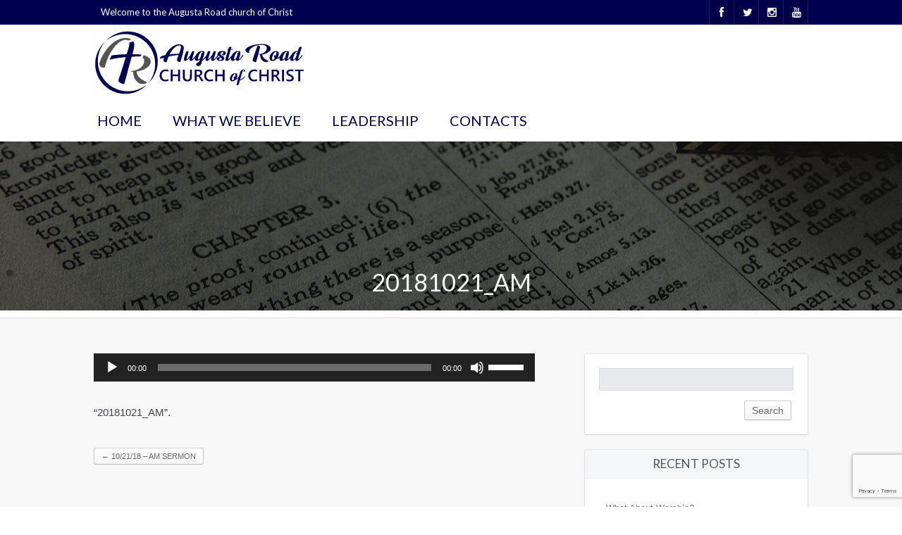

--- FILE ---
content_type: text/html; charset=utf-8
request_url: https://www.google.com/recaptcha/api2/anchor?ar=1&k=6Lcn-2AbAAAAABbyRjm2BvMxYw_klhzR_8kdBzcb&co=aHR0cDovL3d3dy5hdWd1c3Rhcm9hZGNvYy5vcmc6ODA.&hl=en&v=PoyoqOPhxBO7pBk68S4YbpHZ&size=invisible&anchor-ms=20000&execute-ms=30000&cb=4dbj06kythva
body_size: 48575
content:
<!DOCTYPE HTML><html dir="ltr" lang="en"><head><meta http-equiv="Content-Type" content="text/html; charset=UTF-8">
<meta http-equiv="X-UA-Compatible" content="IE=edge">
<title>reCAPTCHA</title>
<style type="text/css">
/* cyrillic-ext */
@font-face {
  font-family: 'Roboto';
  font-style: normal;
  font-weight: 400;
  font-stretch: 100%;
  src: url(//fonts.gstatic.com/s/roboto/v48/KFO7CnqEu92Fr1ME7kSn66aGLdTylUAMa3GUBHMdazTgWw.woff2) format('woff2');
  unicode-range: U+0460-052F, U+1C80-1C8A, U+20B4, U+2DE0-2DFF, U+A640-A69F, U+FE2E-FE2F;
}
/* cyrillic */
@font-face {
  font-family: 'Roboto';
  font-style: normal;
  font-weight: 400;
  font-stretch: 100%;
  src: url(//fonts.gstatic.com/s/roboto/v48/KFO7CnqEu92Fr1ME7kSn66aGLdTylUAMa3iUBHMdazTgWw.woff2) format('woff2');
  unicode-range: U+0301, U+0400-045F, U+0490-0491, U+04B0-04B1, U+2116;
}
/* greek-ext */
@font-face {
  font-family: 'Roboto';
  font-style: normal;
  font-weight: 400;
  font-stretch: 100%;
  src: url(//fonts.gstatic.com/s/roboto/v48/KFO7CnqEu92Fr1ME7kSn66aGLdTylUAMa3CUBHMdazTgWw.woff2) format('woff2');
  unicode-range: U+1F00-1FFF;
}
/* greek */
@font-face {
  font-family: 'Roboto';
  font-style: normal;
  font-weight: 400;
  font-stretch: 100%;
  src: url(//fonts.gstatic.com/s/roboto/v48/KFO7CnqEu92Fr1ME7kSn66aGLdTylUAMa3-UBHMdazTgWw.woff2) format('woff2');
  unicode-range: U+0370-0377, U+037A-037F, U+0384-038A, U+038C, U+038E-03A1, U+03A3-03FF;
}
/* math */
@font-face {
  font-family: 'Roboto';
  font-style: normal;
  font-weight: 400;
  font-stretch: 100%;
  src: url(//fonts.gstatic.com/s/roboto/v48/KFO7CnqEu92Fr1ME7kSn66aGLdTylUAMawCUBHMdazTgWw.woff2) format('woff2');
  unicode-range: U+0302-0303, U+0305, U+0307-0308, U+0310, U+0312, U+0315, U+031A, U+0326-0327, U+032C, U+032F-0330, U+0332-0333, U+0338, U+033A, U+0346, U+034D, U+0391-03A1, U+03A3-03A9, U+03B1-03C9, U+03D1, U+03D5-03D6, U+03F0-03F1, U+03F4-03F5, U+2016-2017, U+2034-2038, U+203C, U+2040, U+2043, U+2047, U+2050, U+2057, U+205F, U+2070-2071, U+2074-208E, U+2090-209C, U+20D0-20DC, U+20E1, U+20E5-20EF, U+2100-2112, U+2114-2115, U+2117-2121, U+2123-214F, U+2190, U+2192, U+2194-21AE, U+21B0-21E5, U+21F1-21F2, U+21F4-2211, U+2213-2214, U+2216-22FF, U+2308-230B, U+2310, U+2319, U+231C-2321, U+2336-237A, U+237C, U+2395, U+239B-23B7, U+23D0, U+23DC-23E1, U+2474-2475, U+25AF, U+25B3, U+25B7, U+25BD, U+25C1, U+25CA, U+25CC, U+25FB, U+266D-266F, U+27C0-27FF, U+2900-2AFF, U+2B0E-2B11, U+2B30-2B4C, U+2BFE, U+3030, U+FF5B, U+FF5D, U+1D400-1D7FF, U+1EE00-1EEFF;
}
/* symbols */
@font-face {
  font-family: 'Roboto';
  font-style: normal;
  font-weight: 400;
  font-stretch: 100%;
  src: url(//fonts.gstatic.com/s/roboto/v48/KFO7CnqEu92Fr1ME7kSn66aGLdTylUAMaxKUBHMdazTgWw.woff2) format('woff2');
  unicode-range: U+0001-000C, U+000E-001F, U+007F-009F, U+20DD-20E0, U+20E2-20E4, U+2150-218F, U+2190, U+2192, U+2194-2199, U+21AF, U+21E6-21F0, U+21F3, U+2218-2219, U+2299, U+22C4-22C6, U+2300-243F, U+2440-244A, U+2460-24FF, U+25A0-27BF, U+2800-28FF, U+2921-2922, U+2981, U+29BF, U+29EB, U+2B00-2BFF, U+4DC0-4DFF, U+FFF9-FFFB, U+10140-1018E, U+10190-1019C, U+101A0, U+101D0-101FD, U+102E0-102FB, U+10E60-10E7E, U+1D2C0-1D2D3, U+1D2E0-1D37F, U+1F000-1F0FF, U+1F100-1F1AD, U+1F1E6-1F1FF, U+1F30D-1F30F, U+1F315, U+1F31C, U+1F31E, U+1F320-1F32C, U+1F336, U+1F378, U+1F37D, U+1F382, U+1F393-1F39F, U+1F3A7-1F3A8, U+1F3AC-1F3AF, U+1F3C2, U+1F3C4-1F3C6, U+1F3CA-1F3CE, U+1F3D4-1F3E0, U+1F3ED, U+1F3F1-1F3F3, U+1F3F5-1F3F7, U+1F408, U+1F415, U+1F41F, U+1F426, U+1F43F, U+1F441-1F442, U+1F444, U+1F446-1F449, U+1F44C-1F44E, U+1F453, U+1F46A, U+1F47D, U+1F4A3, U+1F4B0, U+1F4B3, U+1F4B9, U+1F4BB, U+1F4BF, U+1F4C8-1F4CB, U+1F4D6, U+1F4DA, U+1F4DF, U+1F4E3-1F4E6, U+1F4EA-1F4ED, U+1F4F7, U+1F4F9-1F4FB, U+1F4FD-1F4FE, U+1F503, U+1F507-1F50B, U+1F50D, U+1F512-1F513, U+1F53E-1F54A, U+1F54F-1F5FA, U+1F610, U+1F650-1F67F, U+1F687, U+1F68D, U+1F691, U+1F694, U+1F698, U+1F6AD, U+1F6B2, U+1F6B9-1F6BA, U+1F6BC, U+1F6C6-1F6CF, U+1F6D3-1F6D7, U+1F6E0-1F6EA, U+1F6F0-1F6F3, U+1F6F7-1F6FC, U+1F700-1F7FF, U+1F800-1F80B, U+1F810-1F847, U+1F850-1F859, U+1F860-1F887, U+1F890-1F8AD, U+1F8B0-1F8BB, U+1F8C0-1F8C1, U+1F900-1F90B, U+1F93B, U+1F946, U+1F984, U+1F996, U+1F9E9, U+1FA00-1FA6F, U+1FA70-1FA7C, U+1FA80-1FA89, U+1FA8F-1FAC6, U+1FACE-1FADC, U+1FADF-1FAE9, U+1FAF0-1FAF8, U+1FB00-1FBFF;
}
/* vietnamese */
@font-face {
  font-family: 'Roboto';
  font-style: normal;
  font-weight: 400;
  font-stretch: 100%;
  src: url(//fonts.gstatic.com/s/roboto/v48/KFO7CnqEu92Fr1ME7kSn66aGLdTylUAMa3OUBHMdazTgWw.woff2) format('woff2');
  unicode-range: U+0102-0103, U+0110-0111, U+0128-0129, U+0168-0169, U+01A0-01A1, U+01AF-01B0, U+0300-0301, U+0303-0304, U+0308-0309, U+0323, U+0329, U+1EA0-1EF9, U+20AB;
}
/* latin-ext */
@font-face {
  font-family: 'Roboto';
  font-style: normal;
  font-weight: 400;
  font-stretch: 100%;
  src: url(//fonts.gstatic.com/s/roboto/v48/KFO7CnqEu92Fr1ME7kSn66aGLdTylUAMa3KUBHMdazTgWw.woff2) format('woff2');
  unicode-range: U+0100-02BA, U+02BD-02C5, U+02C7-02CC, U+02CE-02D7, U+02DD-02FF, U+0304, U+0308, U+0329, U+1D00-1DBF, U+1E00-1E9F, U+1EF2-1EFF, U+2020, U+20A0-20AB, U+20AD-20C0, U+2113, U+2C60-2C7F, U+A720-A7FF;
}
/* latin */
@font-face {
  font-family: 'Roboto';
  font-style: normal;
  font-weight: 400;
  font-stretch: 100%;
  src: url(//fonts.gstatic.com/s/roboto/v48/KFO7CnqEu92Fr1ME7kSn66aGLdTylUAMa3yUBHMdazQ.woff2) format('woff2');
  unicode-range: U+0000-00FF, U+0131, U+0152-0153, U+02BB-02BC, U+02C6, U+02DA, U+02DC, U+0304, U+0308, U+0329, U+2000-206F, U+20AC, U+2122, U+2191, U+2193, U+2212, U+2215, U+FEFF, U+FFFD;
}
/* cyrillic-ext */
@font-face {
  font-family: 'Roboto';
  font-style: normal;
  font-weight: 500;
  font-stretch: 100%;
  src: url(//fonts.gstatic.com/s/roboto/v48/KFO7CnqEu92Fr1ME7kSn66aGLdTylUAMa3GUBHMdazTgWw.woff2) format('woff2');
  unicode-range: U+0460-052F, U+1C80-1C8A, U+20B4, U+2DE0-2DFF, U+A640-A69F, U+FE2E-FE2F;
}
/* cyrillic */
@font-face {
  font-family: 'Roboto';
  font-style: normal;
  font-weight: 500;
  font-stretch: 100%;
  src: url(//fonts.gstatic.com/s/roboto/v48/KFO7CnqEu92Fr1ME7kSn66aGLdTylUAMa3iUBHMdazTgWw.woff2) format('woff2');
  unicode-range: U+0301, U+0400-045F, U+0490-0491, U+04B0-04B1, U+2116;
}
/* greek-ext */
@font-face {
  font-family: 'Roboto';
  font-style: normal;
  font-weight: 500;
  font-stretch: 100%;
  src: url(//fonts.gstatic.com/s/roboto/v48/KFO7CnqEu92Fr1ME7kSn66aGLdTylUAMa3CUBHMdazTgWw.woff2) format('woff2');
  unicode-range: U+1F00-1FFF;
}
/* greek */
@font-face {
  font-family: 'Roboto';
  font-style: normal;
  font-weight: 500;
  font-stretch: 100%;
  src: url(//fonts.gstatic.com/s/roboto/v48/KFO7CnqEu92Fr1ME7kSn66aGLdTylUAMa3-UBHMdazTgWw.woff2) format('woff2');
  unicode-range: U+0370-0377, U+037A-037F, U+0384-038A, U+038C, U+038E-03A1, U+03A3-03FF;
}
/* math */
@font-face {
  font-family: 'Roboto';
  font-style: normal;
  font-weight: 500;
  font-stretch: 100%;
  src: url(//fonts.gstatic.com/s/roboto/v48/KFO7CnqEu92Fr1ME7kSn66aGLdTylUAMawCUBHMdazTgWw.woff2) format('woff2');
  unicode-range: U+0302-0303, U+0305, U+0307-0308, U+0310, U+0312, U+0315, U+031A, U+0326-0327, U+032C, U+032F-0330, U+0332-0333, U+0338, U+033A, U+0346, U+034D, U+0391-03A1, U+03A3-03A9, U+03B1-03C9, U+03D1, U+03D5-03D6, U+03F0-03F1, U+03F4-03F5, U+2016-2017, U+2034-2038, U+203C, U+2040, U+2043, U+2047, U+2050, U+2057, U+205F, U+2070-2071, U+2074-208E, U+2090-209C, U+20D0-20DC, U+20E1, U+20E5-20EF, U+2100-2112, U+2114-2115, U+2117-2121, U+2123-214F, U+2190, U+2192, U+2194-21AE, U+21B0-21E5, U+21F1-21F2, U+21F4-2211, U+2213-2214, U+2216-22FF, U+2308-230B, U+2310, U+2319, U+231C-2321, U+2336-237A, U+237C, U+2395, U+239B-23B7, U+23D0, U+23DC-23E1, U+2474-2475, U+25AF, U+25B3, U+25B7, U+25BD, U+25C1, U+25CA, U+25CC, U+25FB, U+266D-266F, U+27C0-27FF, U+2900-2AFF, U+2B0E-2B11, U+2B30-2B4C, U+2BFE, U+3030, U+FF5B, U+FF5D, U+1D400-1D7FF, U+1EE00-1EEFF;
}
/* symbols */
@font-face {
  font-family: 'Roboto';
  font-style: normal;
  font-weight: 500;
  font-stretch: 100%;
  src: url(//fonts.gstatic.com/s/roboto/v48/KFO7CnqEu92Fr1ME7kSn66aGLdTylUAMaxKUBHMdazTgWw.woff2) format('woff2');
  unicode-range: U+0001-000C, U+000E-001F, U+007F-009F, U+20DD-20E0, U+20E2-20E4, U+2150-218F, U+2190, U+2192, U+2194-2199, U+21AF, U+21E6-21F0, U+21F3, U+2218-2219, U+2299, U+22C4-22C6, U+2300-243F, U+2440-244A, U+2460-24FF, U+25A0-27BF, U+2800-28FF, U+2921-2922, U+2981, U+29BF, U+29EB, U+2B00-2BFF, U+4DC0-4DFF, U+FFF9-FFFB, U+10140-1018E, U+10190-1019C, U+101A0, U+101D0-101FD, U+102E0-102FB, U+10E60-10E7E, U+1D2C0-1D2D3, U+1D2E0-1D37F, U+1F000-1F0FF, U+1F100-1F1AD, U+1F1E6-1F1FF, U+1F30D-1F30F, U+1F315, U+1F31C, U+1F31E, U+1F320-1F32C, U+1F336, U+1F378, U+1F37D, U+1F382, U+1F393-1F39F, U+1F3A7-1F3A8, U+1F3AC-1F3AF, U+1F3C2, U+1F3C4-1F3C6, U+1F3CA-1F3CE, U+1F3D4-1F3E0, U+1F3ED, U+1F3F1-1F3F3, U+1F3F5-1F3F7, U+1F408, U+1F415, U+1F41F, U+1F426, U+1F43F, U+1F441-1F442, U+1F444, U+1F446-1F449, U+1F44C-1F44E, U+1F453, U+1F46A, U+1F47D, U+1F4A3, U+1F4B0, U+1F4B3, U+1F4B9, U+1F4BB, U+1F4BF, U+1F4C8-1F4CB, U+1F4D6, U+1F4DA, U+1F4DF, U+1F4E3-1F4E6, U+1F4EA-1F4ED, U+1F4F7, U+1F4F9-1F4FB, U+1F4FD-1F4FE, U+1F503, U+1F507-1F50B, U+1F50D, U+1F512-1F513, U+1F53E-1F54A, U+1F54F-1F5FA, U+1F610, U+1F650-1F67F, U+1F687, U+1F68D, U+1F691, U+1F694, U+1F698, U+1F6AD, U+1F6B2, U+1F6B9-1F6BA, U+1F6BC, U+1F6C6-1F6CF, U+1F6D3-1F6D7, U+1F6E0-1F6EA, U+1F6F0-1F6F3, U+1F6F7-1F6FC, U+1F700-1F7FF, U+1F800-1F80B, U+1F810-1F847, U+1F850-1F859, U+1F860-1F887, U+1F890-1F8AD, U+1F8B0-1F8BB, U+1F8C0-1F8C1, U+1F900-1F90B, U+1F93B, U+1F946, U+1F984, U+1F996, U+1F9E9, U+1FA00-1FA6F, U+1FA70-1FA7C, U+1FA80-1FA89, U+1FA8F-1FAC6, U+1FACE-1FADC, U+1FADF-1FAE9, U+1FAF0-1FAF8, U+1FB00-1FBFF;
}
/* vietnamese */
@font-face {
  font-family: 'Roboto';
  font-style: normal;
  font-weight: 500;
  font-stretch: 100%;
  src: url(//fonts.gstatic.com/s/roboto/v48/KFO7CnqEu92Fr1ME7kSn66aGLdTylUAMa3OUBHMdazTgWw.woff2) format('woff2');
  unicode-range: U+0102-0103, U+0110-0111, U+0128-0129, U+0168-0169, U+01A0-01A1, U+01AF-01B0, U+0300-0301, U+0303-0304, U+0308-0309, U+0323, U+0329, U+1EA0-1EF9, U+20AB;
}
/* latin-ext */
@font-face {
  font-family: 'Roboto';
  font-style: normal;
  font-weight: 500;
  font-stretch: 100%;
  src: url(//fonts.gstatic.com/s/roboto/v48/KFO7CnqEu92Fr1ME7kSn66aGLdTylUAMa3KUBHMdazTgWw.woff2) format('woff2');
  unicode-range: U+0100-02BA, U+02BD-02C5, U+02C7-02CC, U+02CE-02D7, U+02DD-02FF, U+0304, U+0308, U+0329, U+1D00-1DBF, U+1E00-1E9F, U+1EF2-1EFF, U+2020, U+20A0-20AB, U+20AD-20C0, U+2113, U+2C60-2C7F, U+A720-A7FF;
}
/* latin */
@font-face {
  font-family: 'Roboto';
  font-style: normal;
  font-weight: 500;
  font-stretch: 100%;
  src: url(//fonts.gstatic.com/s/roboto/v48/KFO7CnqEu92Fr1ME7kSn66aGLdTylUAMa3yUBHMdazQ.woff2) format('woff2');
  unicode-range: U+0000-00FF, U+0131, U+0152-0153, U+02BB-02BC, U+02C6, U+02DA, U+02DC, U+0304, U+0308, U+0329, U+2000-206F, U+20AC, U+2122, U+2191, U+2193, U+2212, U+2215, U+FEFF, U+FFFD;
}
/* cyrillic-ext */
@font-face {
  font-family: 'Roboto';
  font-style: normal;
  font-weight: 900;
  font-stretch: 100%;
  src: url(//fonts.gstatic.com/s/roboto/v48/KFO7CnqEu92Fr1ME7kSn66aGLdTylUAMa3GUBHMdazTgWw.woff2) format('woff2');
  unicode-range: U+0460-052F, U+1C80-1C8A, U+20B4, U+2DE0-2DFF, U+A640-A69F, U+FE2E-FE2F;
}
/* cyrillic */
@font-face {
  font-family: 'Roboto';
  font-style: normal;
  font-weight: 900;
  font-stretch: 100%;
  src: url(//fonts.gstatic.com/s/roboto/v48/KFO7CnqEu92Fr1ME7kSn66aGLdTylUAMa3iUBHMdazTgWw.woff2) format('woff2');
  unicode-range: U+0301, U+0400-045F, U+0490-0491, U+04B0-04B1, U+2116;
}
/* greek-ext */
@font-face {
  font-family: 'Roboto';
  font-style: normal;
  font-weight: 900;
  font-stretch: 100%;
  src: url(//fonts.gstatic.com/s/roboto/v48/KFO7CnqEu92Fr1ME7kSn66aGLdTylUAMa3CUBHMdazTgWw.woff2) format('woff2');
  unicode-range: U+1F00-1FFF;
}
/* greek */
@font-face {
  font-family: 'Roboto';
  font-style: normal;
  font-weight: 900;
  font-stretch: 100%;
  src: url(//fonts.gstatic.com/s/roboto/v48/KFO7CnqEu92Fr1ME7kSn66aGLdTylUAMa3-UBHMdazTgWw.woff2) format('woff2');
  unicode-range: U+0370-0377, U+037A-037F, U+0384-038A, U+038C, U+038E-03A1, U+03A3-03FF;
}
/* math */
@font-face {
  font-family: 'Roboto';
  font-style: normal;
  font-weight: 900;
  font-stretch: 100%;
  src: url(//fonts.gstatic.com/s/roboto/v48/KFO7CnqEu92Fr1ME7kSn66aGLdTylUAMawCUBHMdazTgWw.woff2) format('woff2');
  unicode-range: U+0302-0303, U+0305, U+0307-0308, U+0310, U+0312, U+0315, U+031A, U+0326-0327, U+032C, U+032F-0330, U+0332-0333, U+0338, U+033A, U+0346, U+034D, U+0391-03A1, U+03A3-03A9, U+03B1-03C9, U+03D1, U+03D5-03D6, U+03F0-03F1, U+03F4-03F5, U+2016-2017, U+2034-2038, U+203C, U+2040, U+2043, U+2047, U+2050, U+2057, U+205F, U+2070-2071, U+2074-208E, U+2090-209C, U+20D0-20DC, U+20E1, U+20E5-20EF, U+2100-2112, U+2114-2115, U+2117-2121, U+2123-214F, U+2190, U+2192, U+2194-21AE, U+21B0-21E5, U+21F1-21F2, U+21F4-2211, U+2213-2214, U+2216-22FF, U+2308-230B, U+2310, U+2319, U+231C-2321, U+2336-237A, U+237C, U+2395, U+239B-23B7, U+23D0, U+23DC-23E1, U+2474-2475, U+25AF, U+25B3, U+25B7, U+25BD, U+25C1, U+25CA, U+25CC, U+25FB, U+266D-266F, U+27C0-27FF, U+2900-2AFF, U+2B0E-2B11, U+2B30-2B4C, U+2BFE, U+3030, U+FF5B, U+FF5D, U+1D400-1D7FF, U+1EE00-1EEFF;
}
/* symbols */
@font-face {
  font-family: 'Roboto';
  font-style: normal;
  font-weight: 900;
  font-stretch: 100%;
  src: url(//fonts.gstatic.com/s/roboto/v48/KFO7CnqEu92Fr1ME7kSn66aGLdTylUAMaxKUBHMdazTgWw.woff2) format('woff2');
  unicode-range: U+0001-000C, U+000E-001F, U+007F-009F, U+20DD-20E0, U+20E2-20E4, U+2150-218F, U+2190, U+2192, U+2194-2199, U+21AF, U+21E6-21F0, U+21F3, U+2218-2219, U+2299, U+22C4-22C6, U+2300-243F, U+2440-244A, U+2460-24FF, U+25A0-27BF, U+2800-28FF, U+2921-2922, U+2981, U+29BF, U+29EB, U+2B00-2BFF, U+4DC0-4DFF, U+FFF9-FFFB, U+10140-1018E, U+10190-1019C, U+101A0, U+101D0-101FD, U+102E0-102FB, U+10E60-10E7E, U+1D2C0-1D2D3, U+1D2E0-1D37F, U+1F000-1F0FF, U+1F100-1F1AD, U+1F1E6-1F1FF, U+1F30D-1F30F, U+1F315, U+1F31C, U+1F31E, U+1F320-1F32C, U+1F336, U+1F378, U+1F37D, U+1F382, U+1F393-1F39F, U+1F3A7-1F3A8, U+1F3AC-1F3AF, U+1F3C2, U+1F3C4-1F3C6, U+1F3CA-1F3CE, U+1F3D4-1F3E0, U+1F3ED, U+1F3F1-1F3F3, U+1F3F5-1F3F7, U+1F408, U+1F415, U+1F41F, U+1F426, U+1F43F, U+1F441-1F442, U+1F444, U+1F446-1F449, U+1F44C-1F44E, U+1F453, U+1F46A, U+1F47D, U+1F4A3, U+1F4B0, U+1F4B3, U+1F4B9, U+1F4BB, U+1F4BF, U+1F4C8-1F4CB, U+1F4D6, U+1F4DA, U+1F4DF, U+1F4E3-1F4E6, U+1F4EA-1F4ED, U+1F4F7, U+1F4F9-1F4FB, U+1F4FD-1F4FE, U+1F503, U+1F507-1F50B, U+1F50D, U+1F512-1F513, U+1F53E-1F54A, U+1F54F-1F5FA, U+1F610, U+1F650-1F67F, U+1F687, U+1F68D, U+1F691, U+1F694, U+1F698, U+1F6AD, U+1F6B2, U+1F6B9-1F6BA, U+1F6BC, U+1F6C6-1F6CF, U+1F6D3-1F6D7, U+1F6E0-1F6EA, U+1F6F0-1F6F3, U+1F6F7-1F6FC, U+1F700-1F7FF, U+1F800-1F80B, U+1F810-1F847, U+1F850-1F859, U+1F860-1F887, U+1F890-1F8AD, U+1F8B0-1F8BB, U+1F8C0-1F8C1, U+1F900-1F90B, U+1F93B, U+1F946, U+1F984, U+1F996, U+1F9E9, U+1FA00-1FA6F, U+1FA70-1FA7C, U+1FA80-1FA89, U+1FA8F-1FAC6, U+1FACE-1FADC, U+1FADF-1FAE9, U+1FAF0-1FAF8, U+1FB00-1FBFF;
}
/* vietnamese */
@font-face {
  font-family: 'Roboto';
  font-style: normal;
  font-weight: 900;
  font-stretch: 100%;
  src: url(//fonts.gstatic.com/s/roboto/v48/KFO7CnqEu92Fr1ME7kSn66aGLdTylUAMa3OUBHMdazTgWw.woff2) format('woff2');
  unicode-range: U+0102-0103, U+0110-0111, U+0128-0129, U+0168-0169, U+01A0-01A1, U+01AF-01B0, U+0300-0301, U+0303-0304, U+0308-0309, U+0323, U+0329, U+1EA0-1EF9, U+20AB;
}
/* latin-ext */
@font-face {
  font-family: 'Roboto';
  font-style: normal;
  font-weight: 900;
  font-stretch: 100%;
  src: url(//fonts.gstatic.com/s/roboto/v48/KFO7CnqEu92Fr1ME7kSn66aGLdTylUAMa3KUBHMdazTgWw.woff2) format('woff2');
  unicode-range: U+0100-02BA, U+02BD-02C5, U+02C7-02CC, U+02CE-02D7, U+02DD-02FF, U+0304, U+0308, U+0329, U+1D00-1DBF, U+1E00-1E9F, U+1EF2-1EFF, U+2020, U+20A0-20AB, U+20AD-20C0, U+2113, U+2C60-2C7F, U+A720-A7FF;
}
/* latin */
@font-face {
  font-family: 'Roboto';
  font-style: normal;
  font-weight: 900;
  font-stretch: 100%;
  src: url(//fonts.gstatic.com/s/roboto/v48/KFO7CnqEu92Fr1ME7kSn66aGLdTylUAMa3yUBHMdazQ.woff2) format('woff2');
  unicode-range: U+0000-00FF, U+0131, U+0152-0153, U+02BB-02BC, U+02C6, U+02DA, U+02DC, U+0304, U+0308, U+0329, U+2000-206F, U+20AC, U+2122, U+2191, U+2193, U+2212, U+2215, U+FEFF, U+FFFD;
}

</style>
<link rel="stylesheet" type="text/css" href="https://www.gstatic.com/recaptcha/releases/PoyoqOPhxBO7pBk68S4YbpHZ/styles__ltr.css">
<script nonce="SyHQLmbP1i_tiTig2J2-5Q" type="text/javascript">window['__recaptcha_api'] = 'https://www.google.com/recaptcha/api2/';</script>
<script type="text/javascript" src="https://www.gstatic.com/recaptcha/releases/PoyoqOPhxBO7pBk68S4YbpHZ/recaptcha__en.js" nonce="SyHQLmbP1i_tiTig2J2-5Q">
      
    </script></head>
<body><div id="rc-anchor-alert" class="rc-anchor-alert"></div>
<input type="hidden" id="recaptcha-token" value="[base64]">
<script type="text/javascript" nonce="SyHQLmbP1i_tiTig2J2-5Q">
      recaptcha.anchor.Main.init("[\x22ainput\x22,[\x22bgdata\x22,\x22\x22,\[base64]/[base64]/MjU1Ong/[base64]/[base64]/[base64]/[base64]/[base64]/[base64]/[base64]/[base64]/[base64]/[base64]/[base64]/[base64]/[base64]/[base64]/[base64]\\u003d\x22,\[base64]\x22,\x22w7fDumlrCTxKB8O6w4t8MMOMWwMpDXQ7XMKLVcOjwqEkw704woNmecOiOMKxE8OyW3rCnDNJw7VGw4vCvMKqSQpHRsKhwrA4IGHDtn7CmhzDqzBKFjDCvC0bS8KyD8KXXVvClMK5wpHCkmLDlcOyw7RZTipfwqJ2w6DCr1dfw7zDlFcxYTTDksK/MjR/w4hFwrccw6PCnwJFwr7DjsKpBhwFEzdyw6UMwqbDrxA9asOMTC4Tw6PCo8OGf8O/[base64]/w6EPw4DDmcOZw6TCtVDCqsODw7Q0EB7DlMOYRhh4AcK1w78lw7cTLRROwoAHwqJGYCDDmwMXFsKNG8OOU8KZwo88w5QSwpvDj1xoQE3DoUcfw5ZJEyheMMKfw6bDkikJambCt1/CsMOvF8O2w7DDosO6UjALBz9aexXDlGXCjVvDmwk8w4FEw4ZRwptDXiAJP8K/WCBkw6R/AjDChcKhMXbCosOpYsKrZMOTwpLCp8Kyw7c6w5dDwogka8OiV8KBw73DoMOewpYnCcKow4hQwrXCocO+IcOmwpt2wqsebHNyChsZwp3CpcK8U8K5w5Y8w4TDnMKOOcONw4rCnQLCszfDtxwqwpEmL8ODwrPDs8KDw4XDqBLDhBw/E8KXRwVKw63Dl8KvbMOzw5Zpw7JTwrXDiXbDmsOlH8OcXmJQwqZhw68XR0gcwqxxw4jCjAc6w6ByYsOCwqLDp8Okwp5UXcO+QSt1wp8lVMOQw5PDhz/DjH0tPj1ZwrQuwrXDucKrw6nDqcKNw7TDscK3ZMOlwpnDrkIQAcK4UcKxwp5Iw5bDrMOqVljDpcOlHBXCusOaRsOwBRhlw73CgjHDgEnDk8Kxw4/[base64]/DusOEw67DngdkHsKgDAvCjBXDm8Ofw6HCl08QZkzCp0HDkMO9JMKcw5jDshzCsnrCoA5Aw5HCtcKRVijCnT0RSz/DrcOLdMO2LVnDrQPDpMKwR8OxFsO/w6rDnHAEw6nDmMKRPycGw67Dvl3DmjV6wqdlwofDlUopHizCqBLCrFwKFlfDvTTDpmnCmxLDnCUmO1xNLnfDjS0uKUgAw6dgYcOPcVYHanXDrnJewpVLccOVWcOce1JaZ8Oawq7DskJ2VsKQXcOGWcO6w5EPw5V9w47CrlMowqBBwqzDki/CuMO8FEfCrABHw6zDhMOpw6pzw4JNw4FcPMKPwrlgw67Dr0/[base64]/wooJAzF+BCPCusK8SMO4YcKnAcK/wpnDoDbCvCPDtlZUREBSNcKSYgfChiDDomrDucO1JcO5LsObwo8+fnjDhcOQw4PDjMKrA8KYwphaw6TDjG7ChS5kanxGwr7DhMOLw5PCr8KhwpQUw7JCOcKVEHHCrsKUw48QwpDCvUPCq3w6w7TDsnJheMKWw4/Cg2plwqI7G8KGw5BRDw17VAhoXsKWW10hQMOawr4EYmRLw7l4wpTDvcKqdsO8w6bDuTnDs8K/[base64]/CvmAvB8K7FsO2woHCt3hgGS7DpMKbWAjCrzAbL8Oqwo/Dr8OEdXfDj0jCs8KCasOXLWDDnMOFEcOhwrLCrRpUwpLCgsOfaMKsPsOJwrzCmBNRSTPCih/CtTlmw6QLw7HCmMK2VMOQTcOBw5wRGzNuw7TDtMO5w53CnMOgwoccHiJqEcONJcOMwrxQcRR1wpZ3w6HDl8Olw54swr7CtiZkwrTCiV0Vw5TDl8OVWkvCisOUw4FWw5nDg2/Cln7DssOGw7xvwpHCpHjDv8OKw5MhX8OGeVjDusKzwod3OsKcP8KVwodFw6opDcODwoZyw6YADxvClhE7wpxfRRbCrBcvGAXCsRXCmxYswo4Zw4/DgklfesO8fcK6FT/CjcO2wozCrWhmw4rDv8O2A8O9BcKFeEFQwqjDqMKoGsK4w7IHwqQzwqfDgj7Cp004X1ErDMOxw70OAsOcw7LChMKPw6o0UTF4wrPDow7CscKVTlVILGHCkQTDhS43QWErw7XDsToGIsKDSMKuehjCjMOIw5bCuxTDtcO3PWnDn8KEwoVDw7A3JTsPCg/DrcOXC8OwXEt4DsO1w4lzwrDDgXHDslUZw43CoMO/KMKUGkbClHIvwpBFw6/DisKDc2zCn1dBDcOnwpbDvMO8U8OQwrHDu1zDkzhIYcORQzJQXsKRaMKywoMEw45ywqzCnMKhw7TClXYpw6fCoVJmTMOpwqQ+BcKtDEIwWMOSwoPDgsK1w7HCqF/Cp8Kxwp3DiQTDpFPCsibDkMK0f0zDpDfCmTnDsxN6wop1wopbwo7DvRUiwo7CslVRw5XDuzTCq2vCugDDtsK2wpowwqLDgsKQDx7CjnnDgAVqN2XCosOxwpbCpMOiO8K7w6wlwrrDmSYkw5vCliRFXMORwprDm8O/OsKywqQcwrrDl8OvSMKTwonCmBLCuMKMGlYbVldNw47DthPCiMOtw6NtwpjCs8O8w6HCh8K4wpYyJC9jwokuwo0uIwAJHMKkJVHDgBEMCsKAwoM9w5sPw5rCvgjCqcK6IV/DmsOSwo9lw6sxOcO4wrrCpGtyDcOOw7ZEbCbCkwl1w7HDsj3DksKdGMKIF8KhAsOAw68Mw53CuMOte8OXwo/Cs8OPbFAfwqMMwqzDrMO0TcOBwoVkw4HDmsKLw6cpWkDDj8KVecOpDcO/ZHt+wqF0dS8WwrXDl8O4w7hnXMK/L8OXL8KLwrHDt23DiQFxw4HDuMOYw4HDrTnCrnYAw6wSWDvCsC1qG8Oww4ZIwrjChcK+a1UsGsO3VsOcw4/[base64]/UQfDkUIaM8KXI1DCgQg1wp3DhcOxdsKww5nDlUvCpcOqwq9mw7w8U8Kuw4bCjsKYw4wCwo3DpMKTwqzCgDrCqmfDqDLDmsK3wovDsl3CmMKqwp3DusK3eXQywq4lw5tjccONcB/[base64]/wr97YRA/wo7CixTCnxvDhMOewoM5DsKkFHpbw4sEP8KKw5oBGMO6w7MdwrLDvknCg8OZDsKATsKYHsOTYMK4WMK4wpwQG0jDp3rDqUIiwpVvwpAfHFJqNMKAYsO/PcOAK8OHTsO1wrjCuk7CuMKjwqsvUsO6acK0wp4jGsKOdcOrwr7DrwNLwq8CFWTDhcKsW8KKTsOZwoIEw7fCi8OoYitcIsOFNcOZV8OTHCQ+IcK7wrnCqjnDscOIwqhWOsK5HX46ecOGwo/Ch8O7TcOhw7sQCcONw4Qjfk3DqRHDv8OXwqlFU8KBw4IzNSBRwr8xFsOVJsOUw6pAZ8KSbgQ1woLCi8K+wpZMw6jDkMKyA23CvVfCt3EzCMKLw6YdwpLCsUliR2QraVkiwoE1NUNIfcOCOEg5HX/CjMOvGcKCwofCjcOXw4rDil54NsKNwpTDpj1DM8O4w7ZwOn7ChihqRHYkw6zDq8O6wpLDuWzCqyllAMOFRk40wrTDqFZLwpbDuxLCjEJxwozCjGkWHRzDh2RQwo/DoUjCtMKswqoMUcKowo5odSXDkS3Dq15aKMK6w7gxQsOSBRYTEiN4FSbCi2xKMcO4OMOfwpQldEcLwo88wqDDqiZDVcKSS8KwIRTDlzITd8Ohw4jDh8OCbcOswokiw5rDozMkOX4cKMO8C3LCucOAw5QlNMKhwoJvAnRiw4/DtMOcwqPDqsK1NcKhw5h2Z8KHwrnCnxHCoMKfCsOAw4AywrrDkzUkczrCmMKEUmpTB8OoIBpVEDzDiyvDj8O/w7HDhQRPPRARGXnCiMKHYsO+ZxIbwpwANsOpw61gFMOIMsOCwrxINld1woTDnsOpFHXDk8OFw5V6w5fDqcKGw4bDlm7Dg8OEwo9sMsKERHzCr8OKwpjDiTpRCMOJw71Dwr/[base64]/WAwmLRHDuToyWcKhw4Zww7HCpcOTE8O4w5w3w6R+fVrCvsOew51gQhfCmjBIw4bDjcKFCMKLwpJLMsOUwo/[base64]/PFZcWMOTw4rDqcKUwqzDh8K6FBvCj8KIw6zDsFbDlQ3CnS5EcX7CmcOew59aG8K3w7IFOMOvacKRwrAlUTDCnDrCuBzDuT/DuMKANhrDnQcpw5DDrjrCncOqB35Lw43CvcO6w7kgw65zEW91ax96IMKLw4JPw7QVw5HDri5ywrAiw7Viw5olwo3ClsKMNcOqM0ltPsKHwphPMMOmw7fDt8Ktw516DMO5w6s2DG9dTcOCMkXCtMKVwopxw4Z0w7/[base64]/ClzYZfsKsw4kbw5/CkMOQCAtPw6HDvCE3w50cBxDCuEFtZcOJw7t6wrvDqMOsU8OHFw/CuntAwrHDr8KOYV0Aw5rCslZUw6/CuATCtMKWwqY5esKHw79nHMOfEijCsAMKwrcTw4g3wpbDkRHDlsKrN2XDnjXDiSDDqSnChlgAwrw+RGDCoGTCv0cBNMOQw5TDtsKYLibDpUxdw7nDlsOpw7JqM3zCq8KhRcKNB8ONwqNjLRvCk8KxYjzDt8KoCXNuVcOVw7nCiRTDkcKjwo/CgyvCqD4fwpPDtsKNTcKWw5bDtcKlwrPCkVXDlQAvOsODG03Cl27DsU8bA8OIEAFew7MRSmhwesOUw5bCnsKmQ8Opw47DsQdHwqwiw7/[base64]/CocO9wqBlPMKVVn3DkcOJC0Ipw69XwoLDvxfCkAx/VTHChcKadsKdw4AZNxJ2NCgYTcKSw5ZuPsOqE8KGdDxHw5LDksKFwrBaQGrCr0/CgMKqMiRJQMKyNUXCgWPDrlZ2TyY9w5vCgcKcwrzCnVPDucOhwowPL8KdwqfClgLCtMOJcsODw6MZFsK7wpPDvF7DnjLCi8KywrzCq0bDscKsbcOiw7bCr0UlAMKowrladMOOcBdzZ8Kuw7l2w6FEw6nCiHBAw4PCgStjRiQHJMO/XTMGOAfCoWZ3DAleawEoSAPChxrDvwfCozDClMK0aDrDpivCsENBw4jCgiVTwrZswp/CjyzCsFlpdRDCg2Yyw5LDoUnDusOWVVHDoGl1wqVzLG/[base64]/DtMKCSkfCsRnCmXvDu8OoKsKqwoI4JiXCtwPCh8ObwoPCi8Kvw43CmEvCg8OVwqjDpsOLwrTClcOmDMKIZUUcNzvDtMOkw4TDsTkUWwoDG8OoLRc/wp3ChCTDvMOcwpXDicOsw7LDuRXDjgEIw4jDkSjDlgENw5zCl8KIU8KTw4PDm8OGw7AKwodYw4DClWEGw7Rbw6F9UMKjwprDscOCGMK+w4nCjT3Dr8KZwovDm8OsL1LDsMKfw6k4woUaw5skw7Alw5LDl13CssKCw4nDocKiw4fDkcOFw5hiwqnDkH/Dr3EdwpvDnSzCjMOTPSReBAXDuADCvFwLWkRtw5rDhcKGwrvDi8KvFsOtOjcrw54nw7xNw7PDvcKfwoNyF8O6Zmw6LMKgw6Mew7YtQj5xw5c9esOWw7gvwr3CvMO8wrcYw5/DjMOgasORCsOsRsKnw7HDsMOYwqcmMxMCfUcaEcKRw63DusKqwq/CqcO1w5ZgwooXLTMMczTCsR55w4twHsOtwobDmTXDqsKyZTTDk8KHwrLCp8KKAsO3w4vDsMO0wrfClkrCiEQQwqHCkMOwwpE4w746w5rCnsKlwr4YDsKkdsOYeMK7w4fDiVkKWG4Mw6/ChBciwpvDtsO+w6NsFMORw5RVw6TCu8K2wplvwrM2MglsK8KIwrROwqR9SlzDk8KeBRsVw50tJhTCvsOsw5QQX8KCwo7DlGtkwpBtw6vDl3DDsWE/w7vDhgERH0VuIHlWX8KBwoQCwow8TcKtw7Ecwp1+JAXCqsKpw5xaw6ZWUMO9w73DomFTwp/CpyDDpTMNZ08LwrBTZMKBOsOlw5Ncw4t1GcK7w5nChFvCrAvCpcO2w4bCt8OHcR/DjinCizFywrdaw5lCKwI6wq/DpcKYfFJ0OMONw7ZoKlMuwoZZPRHCqX55UcOGwqEDwpB3HsKzWsKdVR8zw6nDmSR/Ci0jRMKhw7w/YMOMw47Chlx6woTCtsOswo5Gw45bw4zCgcKiw4TDjcOfOETCpsKcwotbw6BSwqx6w7IpPsKHNsOqwpNKwpI5GgbDmXjCnsKjFcO2Ngtbw6sOOsOcSl7Cr28UHcO4esKgEcKqPMOwwp3CqsKYw5nDkcKmf8OKb8OWwpDDtF5iw6vDrR3DjcOoVmnCrUocMcO/W8OAwrjCliwQSMK0JcO9wrhTUsOWejUBfQ7CoigHw4HDo8KKwq5AwpgHHHhZHSXCgEPCpcOmwrp9cFJxwo7Dqx3Dg1ZiQSsBLsKswp9mUBd0O8KdwrTDqMOlCMK9wqBHQ3UtIMOiw7AdG8K/w5bDr8OTBsOnCy9/wo3DpXXDisOVPSfCr8O3XW41w6/Dsn7Dp1zDr1Y/[base64]/DscOSw7zDhlM0w7TCicO+w4MPwobCpUt2wqBVA8OrwoLDrcKbHQDCqsKzwoU9Y8Ksc8OxwoPCnnLDlygrwq/Dk3h/wq9cG8KZw7wJFcKqc8KbDVRew71oS8OWCMKpLcKuWMKWfsKRTlNIwqtuw57CgcKCwonChsOBI8OqcMKnQsK2wrfDnx8QNsOoIMKsFsK0wqo2wqzDsl/[base64]/DoxrDlsOCcinCjcOdZWBmw7UwaMKaw4gLw7F/[base64]/CnMOXWcK0O0dywq9Zwo7CmMKbw6jDrDDCusK/[base64]/DscKkwoZzw6DDn8O5ZMOtw7VowqQ+SyPDh8KFw5M/[base64]/DkMOGesK+dMO+dsKiwq7DsEzDiB4lahQiwonCr8KbLMKHw7DCusKoH1QlVVtIOsOEVWDDmMOyMnPCs201eMKfwrfDgMO5wr5IdsO5JcOBwq4Uw6NgORTCp8K1wo3DhsOsLCstwqh1woLCpcKkMcK/HcOMMsKcHsKmcGMww6QiU2c5EW3DikN9w4vDuiZNwoF2Gz58NsODB8OVwo0hHsKpUzQVwo4Bc8OAw7gtbcOLw5d2w4EuHX7DqcOiw54lHsKiwrBTW8OQYxHCmUvDoEvCtwLCpg/[base64]/CpMKhw54swrxfLsOSKF/DrRx6wo/[base64]/[base64]/FsKGa8Khwq9LFcOAwrFaw7DDj8Ksw7XCsTPCqkFhd8OKw7o0OzPCmcKXCcOub8ODVwEiL1/ChsOzViZzecOaTsOtw6FfNXDDjl4SFhhMwosZw4BkRMK1UcOsw7bDoAvCl1htQlrCuw/DmMKDEMK7ZhwcwpQafjrDgW9gwoUDw7TDqMKyLh3CmGfDvMKobsK6V8Ouw54XWMOzK8Kse2PDoStXDcOXwp/CjwIxw47Dl8OLd8KpdcKBHmtEw7tZw4tIw6Q8ChYDf27CvRfCnMOyPy4Yw5zCqMO9wq/Cmk1Tw401w5XDqRPDkiQBwrTCrMOPLsOLJcK3w7xVD8Omw4wKw6DCn8KOV0A5XsO1L8K6w4rDjmMdw60YwpzCikLDvHlQUsKSw54xwrctBmvCoMOgTF3DuXpTOcKrE2/CuE3Cu2DDgidnEsK5BcKaw53Dg8K8w43DgMKvGMKGw6HCsFzDt3/DhQV9wqcjw6BGwpV8fMKrwpLDssOHIMOrwpbCvhXDncKYLsOEwpbDvcOow5DCm8OEwrpVwo0Jw51SbBHCsQTDsk8NdsKrXMKZYsKjw5TDhSBiw6x9MRbCgzgBw4w2Ii/DqsKgw5nDiMKwwpLDmw1hw4HCncKTHMOUw5lSwrc3L8KBwotpOsO1w5/[base64]/[base64]/CnCbCosKOc8OJGltzW3hTdcKSX8ONw7kEw4bDn8K4w6bDp8Krw5fClSlQUhMfPytDJgRjw5zCv8KqD8OfCBLCkk3Ds8O0w6rDliPDu8K2wq93PxXDmxZwwo5ef8O/w6UewpZ4MkvDlMOIPcOrwrxrQzU7wpfCscKUOQrCl8Knw7nDi2zCu8KjLC5KwrtQwoNBMMOwwp8Gb1PCmjBGw5s5FcOkV3zCkj3CigvDkgVmDcOtLcKVQcK2ecO4O8KCw70NIChvHRbDvsOAWzXDvMKuw6XDlTvCuMOJwr9TfwXDl07CtWd+wol4TMKEX8O/wp5lUEQyQsOUwptlI8K2UEzDqg/DnzZ3Igo4QsKawqltesK2wplawrVrw5jCkVJxw5x8VgDDrcK2W8O4OS3CrzxwH2bDlW/Cu8OiTMOyBzYSaW7Du8Ohwr7DpBvChTQbw7rCvD3CtMKow6zCscOyGMOSw4vDsMKhERcSA8Orw5rDj0Jrw4XDuUDDrcKfC3HDsxdjWXlyw6vCv0jCksKbwp7DkUZTwos/[base64]/wozClSdUwq/DrMOICsOTT8ONL3nDqGvCicODMcOUwoEvw5/Ch8KSwpTDgQsyS8OuUQHCh3DCtgPCoXbCtSwXwodFRsKRw57Dg8OvwpRmV2HCgX9+A0bDt8OoRcKMWx4dw6UaA8K5fsO3worDjcOHVxHCk8KEwoHDtnd4wr/Cq8KdMMOsWMKfBz7ChsKuT8OVXVcawroJw6jCjsOzI8KdMMKYwoTDvHjCu2pdw53CghnDtyt/[base64]/USdQHsOkFcOrwr5Yw6hXdMK4ZWo8wrrCjcKrPzzDnsK4D8Kyw4J9wr0CfgB/wqbDrBXDsDVNw7dBw4oEKsO9wrsVaDXCtMOEYU4Qw77DrMKJw73Dl8O1wqbDmmjDhzTCmG7DpmbDrsKyRmLChmk2GsKXw6Now7jCu27DucOWJlLDlUDCtsOye8O/FMOZwpnCs3h/w6UkwrciE8KMwrZ0wrbDm03Dl8OoIUrCrFozZ8OIT2HDqFVjKGljGMK1wqHCmsOPw6VSFFrCgsKIRRBKw5MiTlzDgS7DlsKZH8KBUsOnGMK9w7PCjAnDuUvDosK/w6VBw7ZfO8K9w7rCjCrDqnPDk2TDiE7DkivCtlTDuC8HGHfDliRBSSheF8KBZy/Dl8O1wr7DvcK6wrQWw4Iuw5rDrlTCmkFlcMKFFigxeC/ClcO+FifDv8KKw67CvWAEBFfCisOqwqVUTsOYwpZYwoNxPcK3SEs8dMOpwqhjezo/[base64]/[base64]/Dg1lMw5fCgMKEwrR0wpjDmsOgworCr8KQNEHCjXTClDrCmsKGw7ISNcKSZsKjw7R/PSLDmTXCpyBrw6J9RmXCgsKow7nDpDUMByBmwotLwrxwwr5kOWrCokfDuwdqwqZlw4V/w4xjw4/Dm3XDncOwwoTDvsKpcBM9w5/DuVDDv8KXwqHCnwPCuEUEfEptw7PDnT/[base64]/CkMOSWcKeYwfCgzbCm8Ouwpg7wqbCrBDDm29Mw6nDiEvClRrDosOxesK/[base64]/CuUMVe1cNNCDDiFYjw5fDlMO6JDdcDsKDwqhgHsK8wq7DtXI4MkUqTMOlQMKDwrvDocOXwqgiw7XDpgjDhsKZwrt/w5Vtw6AyHl3Dk0xxw6LCuEfCmMKDc8Olw5hkwrfDtcOAfsO+TsO9wplmYxbCtBhcecKsesKDDcKHwr0BLGPCscOJYcKWw7HDm8O1wpYFJSJow4vChMOcAMOjwo9yYVzDnF/Cs8O9bsKtIz45w4/Dn8KEw5kkS8O/wpRvN8OLw6kQFcO9wp0aX8KPPWluwrdvwpjCusKQw5PCssKMe8Ohwp3CnXFTw5TCs1TChMOJcMKLJcKewok1UMOjNMKgwq49bsOhw5/Dq8K4a0Egw6pcC8OQwoJrw7hWwpfDqTzCsXPCvcKRwpnCicKFw4jDmSrCnMKQwqrCgsOXY8KnfEobeUdTawXDgXR9wrjChFLCnMKUSgcVK8KWXFPCpgHCj3jCt8OTJsK7LAPDtMKcODrCrsKDNcOINWPCsBzDijLDqg9ESMKiwo1Qw6LCmcKRw6vCslTCp25sDyp/HUJ/W8KPMRAiw4/[base64]/[base64]/wqnCusKJOcK3KMKOw7gcRsOew7xVXcOKwoXDpwPCjsKoG1DCkMKnfsONbMOBw77DvcKUTn3DnMK4wobCucOSL8KkwoXDpMKfw5Ezw4otUB4gw4ACYgoyUA/DrGbDusOaNsKxWMOkw7M7BcOHFMK8w6IqwoLClMKew53DqwzCrcOEesKyRBN+ZwXDgcOLDcOqw5PDvMKYwrNbw5/DkhE8HmzCmysnQB4kZVY4w5Y2TsOewr1ZUwnCpE7Cj8KcwrZswrpKFsKTMAvDjw8iVsKWUABUw7rCqcOUOMKcVWpqwq9BCVfCq8KXZh/DlQ9kworCisK5w7sqwoDDisK5QsOZbwPDry/[base64]/DrMKtwqMzOsO4wp7DjjF9wrHCv3jDvmbDi8KHw5Bywq4ZWzcqwoZYR8KXwrIDPGPCvh/[base64]/[base64]/YFE2w7woLcOYwpw8wrgdaMO8SMKrw7Z5JVTDrBnCusKbdMKNFsKJOcKUw5XCj8KLwqMbw4LDlWoQw6jDkDfCk3FBw40rLMKJIgHCgsKkwrDDq8OqIcKlZ8KIU20Pw61swp4UUMOHw5vClTbDkTZDbcKJDsK3w7XDq8KMwq/Du8OHwrfCmMOcf8OSA1otc8K/InHCl8OJw7MIPTEPU1TDhMK3w5/[base64]/DnjLCoW3DqAXDvl7CgMKPBXFjwoQ5w6nChh3Cl8OWw5UtwpNsOMOqwpLDjcOEwozCoCMKwqDDqsO5Cy0awo3ClSVTcxd+w5nCklQaEXTCjxDCknbCocOlwqnDlG/DmXzDnsKCPnx4woDDlsKtwqbDncOXMsK/wqFpdCTCnRUuwobDiX8hU8Kda8KcVR/CmcK7JsOFfsKmwqxlw6bClXHCrMKtV8KeRcOPwqUhNMK5w7cAwpDDp8OcLnUmc8O9w6RBZ8O+RXLDvcKkwpRITMOBw6HCpD7CqCNnwqh3wppfbsObesKCPCPDo3JaL8K8wqfDmcK+w4fDnsKMwoTDiRHCsTvCiMOnwo/DgsOcw7nCg3XDk8K9FsOcWCXDkMKpwo/DusOYwqnDnsO5wrIQXcKJwrdhfTADwoIUwo8wI8Klwo3DrmHDkcK0w4bCl8ONOl5Sw5MwwrHCr8OywqQ/[base64]/[base64]/CvAvDpcOUS0XDozg1wot/wo3CssOPwoRSWmHDk8O3DRdWHkBgw43Cn0gww53Ch8KNCcOHSmMqw4YyAsKXw4/CuMOQw63CucOXTXZrJhdjL0NBw6XDhXtoI8OKwrA/w5o8GMOSSsOjPcKJw6TCr8K+AsOdwqLCkMKow4sRw48Cw4o3dsKpZB9bwrvDi8OrwqnCtMKbwo3Dp1zDvmjDlsOmw6JkwpTCicOAbMKkwr5Ra8Oxw4LDoyUICMKvwrQPwq1cwoLCucKDw7xTL8KaDcKLwqfDi3jCpzbDhCcjb3l/PG7CkcOPQ8OOCzxuCU/DkR5sDj9Cw543e3TDnioQKCfCqSFQwpx4woJiEcOUe8OYwq/Ds8OzW8KRw4g9GAoRfcK1w73DvsKxwq1lw5d8w5TDrsKRGMOvwrQSFsKDw6Zcw6LCrMO9w5BDXcKrKsOiXMOlw51Yw7xRw59Aw4nCrCoUw7HCusKgw7d8bcKLcyfCl8K5DDjCpkbCjsO6wrDDgDpyw7fCn8OeVcKuY8OZwr8dS2VKw7jDncO7w4cyYVXCnMKJwr/DhkRuw5HDgcOFemrCrcOXKTzCm8O9FB7DrmQ/[base64]/[base64]/[base64]/ChMK/X8KuDSlqRVnChScaXDfCo8OZwqHDuEPDulnDmcOSwpzCiR/[base64]/CqsOawrnCsWTDhcK3eRxtwpzDgmhFHMO6w5pBwo/CpMOxw6J7wpRgwpzCr0JKYinCn8OVDwhUw4/[base64]/w67Dn8OlbRjCvXHDpD3DvXzCvMKUC8KAPRXDncOhI8KZw7xaKyDDj3LDmwLCtyYfwrPCihs0wpnCisK4wo50wqp1LnfDiMK6wq0nEX4OLMKDwp/DusKoHsOnJMK3wrYaPsO+w53DlsKXUSpvwpjDswYWbU5nw6nCmsKWMMOtb0rCgkl9w59VfG7DuMOlw7MZUwZvMsOuwrw3cMKnBsKmwrk1w5J9T2TChnJIw5/CsMKrGjo4w4U5wqk4ZsKUw5XCr13DicOtaMOiwoHCiBlNLh/[base64]/Cqz/DosOLw4/DpcKQwoc5w4tuLlQTw5ISQA46wqHCpcOTb8Kdw6/[base64]/w4jCjMKOXzggasK2CDzCpizCiy7Dm8KHfsOpwoTDhcO4VX3CnMKLw487CcOEw4XDsHDClMKuaH3DjUzDjyPDsF/DgcKdw71Rw6bCgBnCmERGwq8Bw4d1GsKHZcKdw4ZywqctwofCklbDkGgVw7/DmyDCmk7DmgwCwpDDgsKzw71EcAXDlDjCmcOqw5gVw4TDucKWwq7CmX/CocOIw6fDlcOvw6hLUhDCsnfDqQ4AT3/DokMsw4A8w5DCnXPCllvDrsKvwo7Cp30PwpTCpcKAwqQDR8Ovwp1mMELDtEA7ecK/w5snw53CrsOeworDpMOiJgvDj8KtwqTDtR7DvsKHZcKnw47DhMOdwq3CgzRGZsOlTi9Hw7BEw6p9wr0+w7Fbw4TDn0QVPcO5wqtqwoJSMVkOwpDDqEjDgsKhwqjCnCDDvMObw57Dm8ONZmNUI2pONUUcEsOgw5LDnsOuw7FqNGoRGMKAwqgJaVHDpg1EeV/DuSZIbU0hwoTDvcKGVjUyw4Zuw4A5wpbDqljCqcOBMWHClcOGw7Q6wq0twp48w4fCuF1HMsK3Y8KfwrV0w7I/QcO1SzVuDV3CmmrDgMKKwrrCoVdtw4/CqlPDrsKGBGHCkMO+DMOXwogZD2PCnn4pYkzDscOJR8KPwoQAwo19cBpiw6fDoMOBCMKYwpRCwqbCqsK/WsOvWDsqwrMhbcKBwr3ChxXDs8OTb8OLDF7DklFLAMOQwrURw7vDu8OkJVdCKUtWwrZiwqgGJ8Kvw6kxwqDDpmNHwqLCvlBmwo/Cr0t0E8OnwrzDs8KIw77DnAJUH1bCqcKZUy5TQcOkJWDCkyjDosOMfyfCtDZbD2LDlQLCj8Ojw6/[base64]/CoiIlwpjDuDnDosOIw5YZwpPDi8OQw4NbwpwOwodaw6cqMMKrC8OFIhXDscKgOwYPfMO+w7Uvw67DkFzCsx1Tw5fCoMO2wppgJ8K+bVHDt8OyEcO+SyzCjHTCpcKKdwp0AjTDucOjXQvCtsOewqDDkCbDox7DqMK/[base64]/[base64]/J8OwwpYUwqXDocKWGyrCtsKLa8O7fDlJS8OdAmnCoToBw6zDhQDDpWHCqg3DtDrCtGYAwqHDrjrCjsOhHwMQdcKlwrJYwqB9w6TDjhgYw4hgNsKRQBLCrsOUG8ODQn7CtRvCuA1dRGooDsObacKYw7gRwp1/[base64]/DtsKMeUTDixMMwozDnMOiwr3CjcKfGjc1wotIw6nCuDIoAcODwpnCsREIwplJw6cse8OnwqTDqG0UZWN6GcOXDsO3wqw1PMO7R03Dl8KWGsOQCMKYwqciEcK6TsKcwpl6bQzDvi/DtSE7w4B6ZkfDucK+esKQw5kGUMKETcKUHXDCjMOlG8Khw6zCg8K9GEEUwrhSw7TDiGdWwpfDhCdKwrfCo8KWBllIED8abcOMFkPCpEN/[base64]/CtCDDl2NQwqLDgsOTw5kkJMOKw4/DnMKaw6o+UcOtwpPCvcKeE8KRR8OwwqZfJg5uwqzDpnrDucO9W8Ohw6AMwpFQAsOdY8OBwrM1w5EqTy/[base64]/UcOCNMKEwrE/w5bCpsKPwqpYaMKKXMOFKS/CksO0w65Hw7ZTaTtYZMKHw708w6Jzw4QUKMKKw4oKwo1lbMKrG8OZwrwFwpjCri/[base64]/wpbDhzMDwrBcw4RLPcKAwpTCjCzChwDCoMKFAsONw7LCt8KgF8KiwrLCgcOjwoYYw5Rnb2HDvMKpASB6wq7CkMOSwrzDs8KKwqVEwqrCm8O6wqUIw4PClMOJwr/DucOPdQojZw/DmcO4P8KpYyLDjisqcnvCjQdmw7HCmQPCqMKRwr0LwqNGeHdDX8K5w48JKx9NwqbCjCEnw4zDrcOIaydRw7wlw4/DlsOyAcO+w4HDkGBXw7/DuMKkFXfDlsOrw7DCl2xcPFJKwoQsCcKSTgTCoyfDrsKrJcKKH8Oqw7zDiArCu8OBZMKUworDssKWOsOewrhtw7XCkCZ6bcKJwoFXPDTCl2PDlMOGwojCv8OgwrJHwpbCg1NOIMOYw6J1woRhwrBUwqjCo8K+N8OOw4bDocO4TTkGay/CoEVnLsORwpslM0MjU37CsFfDlMKZw5MGE8KlwqkZbMK+woXDhsK/RcO3woZEwoItw6vDsmnDlw7ClcKpeMOgT8KYwqDDgUlmNXknwoPCr8OkfMO2w7cxFsO/fTjDhsK+w5rDlAXCu8KswpPCo8OmOsOtWTV8cMKJEwMOwopTw5vDpAVTwoBDw64dWT3DqMKvw6dTMMKOwo3CtQRRacOxw5jDgX7CuDYvw5chw487JMKyfmwbwpDDrcOGM31Dw4gewrrDjB5ew4vCnA8HVx/CsWpBQ8K0w5jDuHhUCsOUXx8qCcONE1hQw5jCqMOiFWTDisOwwrfDtjZVwrbCs8Olw4Avw5LDgMKAI8OJL354wqzDpHzDnwIqw7LCoTs/[base64]/TsKuMcO5FD5MMgYlJsK7FyIDw7bCjsObZcKFwrxrw4g5w5vDo8KxwoE4wrDDv2bCm8ODOsKAwoNxEAYRIRfCkxgmAT3DtAfCsWctwokxw4vCqTY2bMKLDMORBsKnwoHDqg58UW/[base64]/CnAg5wqAMwqw2w5B4Pj7CimYSwr3CocKSM8KhGXXCrcOwwqUxw7rDqwFtwopVJyLCqHXCpRhswrckwqtZwpl+M2TCk8KhwrBhFS06dnkfe2w2Q8OiRi8Ww7VDw6zClsOTwp9THnB5w6QZOCt2wpXDoMONOGXCigdAHsOhFEpcIsOgw77Du8K/wq5cC8OfbFgWRcOZXsKFw5s6csK8FAjDp8OSw6fDlMOGKsKqUXHDtcO1w4nCuR3CosKzw4Mkwpkrwq/Dr8OMw5wbP2wIGcKrwo08w7/CulA4wrY3EMKlw686w78fMMKVCsKGwpjDoMOFS8KMwotSw7rCv8KhYTIFFMOqHSTDicKvwqJtw5xjwq8ywojCvsORccKBw7vCucKRwqlidEbDlcOew5fCt8OJRzVew4PCssKkE3LDv8OXwpbCvcK6w53CoMOUwp4Zw7/CqsORYcO2QMKBPw3CjA7DlcO+WnLCn8OMwqrCsMOvShBAaGJawq0Xw6RIw4IUwqx+InbCp3LDuizCmFANVMOaEycfwr4qwpPDmy3CmMOxwq55fcK+UwjDjBvChMKyD1PCpU/DrwMUbcOWR0cKbX7DsMKGw6A6wq0dV8OVwpnCtljDg8O8w6ARwqLCrlbDoxMbQk/[base64]/NnVtWMKSwoLCox4GwpfDijYtwrxhTMOXMMOfwrPDv8ObYBjDhsO5FQERw4jDucKRf30aw5gmQsO1wpPCrcOmwrcsw5FGw4HCg8KPMsOBDVk1I8OHwq8PwpXCl8KoesOIwr/[base64]/DsGjDvcKtw5XCgHo2IMK1w6RGTF8xUj4jw5PCkk7DoEhzM0bDi1nCncKJw7HDt8OYwoLCh2duwqbDq1/DrcOgwoDDoGBew7pFKcOzw6XCiV4Kw4HDq8KEw7h8wpnDom/DsVLDt2fCkcOAwoHDvDfDisKQI8OtSD7DjsO7QMK2JUBWbcKzZMOIw5XDpsK8dMKfwojDosKkRMKAw6R1w5DDocKVw6x+HEHCgMOjw5NVR8OHIGXDtsOgFyPCrQwIfMO1GjvDqBAVWMKkGcO/[base64]/CgMKsez/DusKVDntlKsKhw53CunjDhVVkIcKLVRrCncOra2IzYsOywpvDj8OEERJCwozCg0TDl8KlwrnDksOJwpY4w7XCvjI3wqlbwrhvwp4maAPDssKDwqcgw6J/[base64]/[base64]/[base64]/[base64]/DhUZtZUBewqzDqwggw58iw6dEJ3kuTsO8w4hBw7pEa8KBw6BPDsKZCsKYDCTDtcKBYUluwrrChcKneFxdGSnCqsO1w6hoVm8Bw7BNwqPDpsK/KMOlw7kKwpbDj0XDqcO0woTDp8O9ScOBUcO+w4HDn8KOSMKnccKvwqrDhzjDn0PCqWp7DjDDn8OzwpzDvA3DocO2wqJSw7HCl2YMw7DCogx7UMKbZDjDnRzDnz3CgGw\\u003d\x22],null,[\x22conf\x22,null,\x226Lcn-2AbAAAAABbyRjm2BvMxYw_klhzR_8kdBzcb\x22,0,null,null,null,1,[21,125,63,73,95,87,41,43,42,83,102,105,109,121],[1017145,855],0,null,null,null,null,0,null,0,null,700,1,null,0,\[base64]/76lBhnEnQkZnOKMAhmv8xEZ\x22,0,0,null,null,1,null,0,0,null,null,null,0],\x22http://www.augustaroadcoc.org:80\x22,null,[3,1,1],null,null,null,1,3600,[\x22https://www.google.com/intl/en/policies/privacy/\x22,\x22https://www.google.com/intl/en/policies/terms/\x22],\x22o3Ufi8XxqyljOhz3MdclSNtRmdtzMSFaKQp0vuMJfDk\\u003d\x22,1,0,null,1,1769275719350,0,0,[66,57,126,70],null,[180,232],\x22RC-cWtKVfXiGsdXwg\x22,null,null,null,null,null,\x220dAFcWeA7EliZ5lCaP3mOu6KXS2zx5GsZnhxtCex1K-5Uf6RRxzyGgVEG4y5UWjv1oGU0AbLTp1MoQlFiIdj8AKwT_g0V1nC_djw\x22,1769358519000]");
    </script></body></html>

--- FILE ---
content_type: image/svg+xml
request_url: http://www.augustaroadcoc.org/wp-content/uploads/2022/01/NLsmall-1.svg
body_size: 26065
content:
<?xml version="1.0" encoding="UTF-8" standalone="no"?>
<!-- Created with Inkscape (http://www.inkscape.org/) -->

<svg
   version="1.1"
   id="svg28600"
   width="300"
   height="96.111107"
   viewBox="0 0 300 96.111106"
   sodipodi:docname="NLsmall.svg"
   inkscape:version="1.1.1 (3bf5ae0d25, 2021-09-20)"
   xmlns:inkscape="http://www.inkscape.org/namespaces/inkscape"
   xmlns:sodipodi="http://sodipodi.sourceforge.net/DTD/sodipodi-0.dtd"
   xmlns="http://www.w3.org/2000/svg"
   xmlns:svg="http://www.w3.org/2000/svg">
  <defs
     id="defs28604" />
  <sodipodi:namedview
     id="namedview28602"
     pagecolor="#ffffff"
     bordercolor="#666666"
     borderopacity="1.0"
     inkscape:pageshadow="2"
     inkscape:pageopacity="0.0"
     inkscape:pagecheckerboard="0"
     showgrid="false"
     inkscape:zoom="1.0925782"
     inkscape:cx="-64.526276"
     inkscape:cy="27.915623"
     inkscape:window-width="1600"
     inkscape:window-height="829"
     inkscape:window-x="-8"
     inkscape:window-y="-8"
     inkscape:window-maximized="1"
     inkscape:current-layer="g28606"
     fit-margin-top="0"
     fit-margin-left="0"
     fit-margin-right="0"
     fit-margin-bottom="0" />
  <g
     inkscape:groupmode="layer"
     inkscape:label="Image"
     id="g28606"
     transform="translate(313.15849,-160.19148)">
    <g
       id="g29022"
       transform="matrix(0.43402777,0,0,0.43402777,-314.14164,157.66339)">
      <path
         style="fill:#fefefe;stroke-width:0.32"
         d="M 2.2651684,116.54472 V 5.8247185 H 347.86517 693.46518 v 110.7200015 110.72 H 347.86517 2.2651684 Z M 117.14517,221.02502 c 11.22482,-1.40865 21.31126,-4.43441 31.52,-9.45546 10.04543,-4.94073 17.63023,-10.3304 25.52,-18.13424 3.78685,-3.7456 4.91856,-5.2666 2.4,-3.22555 -16.93341,13.72293 -36.01293,21.12146 -57.44418,22.27534 C 83.540194,214.40189 49.514283,196.67399 30.733836,166.42394 8.6997583,130.9332 11.370066,85.651387 37.416935,53.095157 c 0.954676,-1.193261 1.650122,-2.255216 1.545434,-2.359904 -0.292803,-0.292806 -6.646118,6.28113 -9.785178,10.124979 -11.911611,14.586022 -18.87955,30.783747 -21.6830065,50.404488 -0.7667354,5.3662 -0.7599239,18.58666 0.012432,24.13189 2.9373445,21.08896 11.0177435,38.68779 24.7896125,53.99088 9.520055,10.57855 22.106321,19.41717 35.643105,25.03013 8.23689,3.41538 18.160308,5.89827 26.996685,6.75469 1.919034,0.18599 4.065149,0.39534 4.769149,0.46521 2.604982,0.25854 13.566882,-0.12644 17.440002,-0.6125 z m 357.37594,-28.64649 c 1.47565,-0.89968 2.53709,-3.32827 4.23741,-9.69529 l 1.42589,-5.3394 1.67606,-0.48725 c 2.496,-0.7256 7.05658,-3.1598 9.25939,-4.94216 2.60989,-2.11178 4.90532,-5.18253 4.90532,-6.56224 0,-0.57701 -0.22237,-1.23367 -0.49418,-1.45924 -0.41414,-0.34369 -0.57782,-0.29073 -1.01046,0.32694 -2.82813,4.03772 -7.82256,8.07153 -11.92263,9.62943 -1.55504,0.59087 -1.6495,0.5949 -1.48272,0.0632 0.098,-0.31231 1.39258,-4.95983 2.87693,-10.32783 2.88918,-10.44851 5.22202,-17.53532 6.20861,-18.86076 0.6927,-0.93058 1.98032,-1.49209 2.74701,-1.19789 0.6936,0.26616 0.67731,2.0843 -0.0278,3.10745 -0.74084,1.07488 -1.36308,1.5219 -2.46839,1.77328 -0.82617,0.18791 -0.86723,0.24957 -0.35645,0.53542 0.8089,0.45267 3.68522,0.0962 5.42183,-0.672 3.01958,-1.33572 3.12547,-4.48447 0.20499,-6.0973 -2.8487,-1.5732 -8.30147,-0.78658 -10.99741,1.58649 -2.10598,1.85375 -3.32365,4.6269 -5.87216,13.37332 -2.12419,7.29008 -2.21513,7.51543 -3.81789,9.45852 -1.91961,2.32725 -3.80652,3.90013 -5.05456,4.21337 l -0.88729,0.22269 0.79526,-1.56937 c 1.54682,-3.05251 2.21136,-5.93064 2.08915,-9.04823 -0.10019,-2.55551 -0.21174,-2.99485 -1.07606,-4.23803 -0.55382,-0.79662 -1.57536,-1.70374 -2.4,-2.1312 -1.28448,-0.66583 -1.75597,-0.7291 -4.47571,-0.60061 -3.5752,0.1689 -5.58439,0.86666 -8.51293,2.95642 -4.90835,3.50254 -8.13063,9.54923 -8.12394,15.24485 0.003,2.11394 0.15709,2.99422 0.74928,4.26591 0.86896,1.86604 2.53546,3.44582 4.22215,4.00248 1.78195,0.58809 5.70441,0.25412 7.82157,-0.66595 1.70937,-0.74286 4.89052,-3.07362 5.67203,-4.15577 0.23149,-0.32053 1.07113,-0.62787 2.08,-0.76137 1.96137,-0.25953 4.07411,-1.12817 5.6295,-2.31451 0.93568,-0.7137 1.06775,-0.74683 0.91802,-0.2304 -0.0962,0.33175 -0.35498,1.22899 -0.57511,1.99386 -0.26124,0.90768 -0.64217,1.48265 -1.09676,1.65549 -0.92477,0.3516 -1.15712,1.05534 -0.60749,1.84005 0.39888,0.56945 0.23737,1.33537 -1.47104,6.97596 -2.06407,6.81477 -2.12016,7.59751 -0.6,8.37311 1.1704,0.59717 3.19805,0.48565 4.39065,-0.24147 z m -19.26659,-15.77277 c -1.2856,-0.94006 -1.2057,-5.24101 0.17648,-9.50104 0.99731,-3.07379 3.34842,-7.47091 4.94285,-9.2443 2.33603,-2.59823 4.67533,-3.24708 5.13296,-1.42373 0.27027,1.0768 -0.0684,4.1429 -0.73309,6.63746 l -0.53814,2.0196 -1.34061,-0.15111 c -3.27293,-0.3689 -4.66925,3.19153 -2.38871,6.09078 0.3514,0.44673 0.63892,0.94609 0.63892,1.10968 0,0.64057 -2.64855,3.95098 -3.52273,4.40303 -1.13676,0.58784 -1.6286,0.60022 -2.36793,0.0596 z m -352.84918,12.15112 c 0.15638,-0.41131 1.32048,-4.55131 2.58689,-9.2 1.26641,-4.64869 2.78021,-10.18016 3.36401,-12.29216 0.5838,-2.112 1.34721,-4.92 1.69648,-6.24 0.34926,-1.32 1.359,-5.064 2.24385,-8.32 0.88486,-3.256 2.3422,-8.872 3.23853,-12.48 1.87429,-7.54459 1.90966,-7.67742 4.26013,-16 2.53106,-8.962 5.21772,-18.63303 5.99919,-21.59501 0.37076,-1.40526 0.71249,-2.5934 0.7594,-2.640313 0.17165,-0.171645 9.23992,-0.691603 18.79457,-1.077648 l 9.80321,-0.396087 0.59679,-0.962646 c 0.32823,-0.529459 0.91703,-1.476922 1.30846,-2.105475 1.14702,-1.841911 1.74298,-2.955936 1.63192,-3.050535 -0.19355,-0.164857 -13.83049,-0.80639 -21.63,-1.017558 -6.91446,-0.187206 -7.74904,-0.266461 -7.6081,-0.722502 0.0871,-0.281725 0.5275,-2.096227 0.97875,-4.032228 0.45125,-1.935999 1.02345,-4.383999 1.27156,-5.439999 2.4608,-10.473648 3.6668,-17.310903 3.67797,-20.85185 0.009,-2.911648 -0.77536,-6.492957 -1.91847,-8.75744 l -1.00872,-1.998269 -1.9733,0.196131 c -1.67632,0.166615 -5.49347,1.075546 -10.53329,2.508164 l -1.2,0.341113 v 2.825325 c 0,1.553926 -0.13591,3.516413 -0.30202,4.361075 -0.16611,0.844663 -0.53595,2.759751 -0.82186,4.25575 -0.83216,4.354212 -2.81172,11.002893 -7.52678,25.28 l -0.58124,1.760001 -2.98405,0.204182 c -1.64123,0.112301 -4.80491,0.220301 -7.030412,0.24 -5.203181,0.04606 -21.539523,1.254413 -28.593639,2.114995 -9.880982,1.205453 -9.759891,1.181418 -10.381142,2.06064 -1.765687,2.498874 -6.343971,13.040004 -5.859443,13.490894 0.132323,0.12313 1.824585,-0.191 3.760585,-0.69808 7.760352,-2.0326 20.669965,-4.39716 28.640001,-5.24579 2.552,-0.27173 6.152,-0.70352 8,-0.95954 1.848,-0.25602 4.8,-0.62083 6.56,-0.81069 1.76,-0.18987 3.596,-0.40717 4.08,-0.48291 0.96921,-0.15166 1.01888,-0.0387 0.58003,1.31855 -0.36481,1.12831 -2.2842,7.4031 -4.44387,14.52775 -1.4239,4.69738 -5.421322,17.8421 -8.125779,26.72 -1.402554,4.60416 -6.899543,20.74651 -9.262471,27.2 -2.356749,6.43662 -1.992131,9.63647 1.471315,12.91205 2.799936,2.64806 6.845888,4.28744 13.460775,5.45416 2.48763,0.43877 2.7148,0.40913 3.02017,-0.39405 z m 67.37983,-0.33719 c 3.02804,-0.96941 5.57217,-2.59663 6.5608,-4.19626 0.39171,-0.63381 0.65978,-1.19189 0.5957,-1.24019 -0.0641,-0.0483 -1.4125,-0.63066 -2.9965,-1.29412 -9.79548,-4.1029 -18.55953,-9.87352 -23.82401,-15.68674 -4.35585,-4.80988 -7.37599,-11.55253 -7.37599,-16.46733 v -1.20783 l 2.32,-0.40718 c 7.41439,-1.30127 16.377,-4.10651 22.57101,-7.06459 9.82987,-4.69446 17.48635,-11.6691 19.90436,-18.1318 1.71878,-4.59385 1.57714,-10.18154 -0.35844,-14.14075 -1.98077,-4.05164 -7.41695,-8.739231 -13.27422,-11.446277 -3.03538,-1.402858 -7.7817,-3.04266 -8.14928,-2.815482 -0.30241,0.186899 -4.45343,7.009329 -4.45343,7.319459 0,0.11202 0.5295,0.66727 1.17665,1.23389 1.49337,1.30753 3.52048,4.42386 3.98261,6.12256 2.15856,7.93446 -0.45104,15.90121 -7.55926,23.07738 -8.07425,8.15143 -19.60474,13.00975 -32.16,13.55046 -3.7388,0.16102 -4.64,0.28957 -4.64,0.66189 0,0.81259 1.9675,1.64787 5.2852,2.24377 1.77479,0.31878 3.27595,0.63237 3.33592,0.69688 0.06,0.0645 0.35438,2.34929 0.65426,5.07729 0.8881,8.07895 1.91478,12.0484 4.34576,16.80193 2.62862,5.14 6.11604,9.24416 11.01886,12.9675 5.66926,4.30541 9.50076,5.50973 16.8,5.28062 2.83599,-0.089 4.26714,-0.30348 6.24,-0.93508 z m 14.13851,-4.82897 c 13.24078,-13.62888 22.33127,-30.78343 26.03137,-49.12344 1.35835,-6.73284 1.90396,-12.37322 1.90396,-19.68256 0,-12.91785 -2.13169,-24.261461 -6.79519,-36.160002 -14.6891,-37.478095 -51.12636,-62.234526 -91.59865,-62.234526 -22.092983,0 -43.989175,7.658638 -61.280001,21.433922 -3.421542,2.725881 -11.52,10.431379 -11.52,10.961017 0,0.160291 0.828,-0.378147 1.84,-1.196528 10.249565,-8.288595 21.88224,-14.436008 34.197005,-18.071783 9.421885,-2.781689 17.571796,-3.932866 27.962996,-3.949779 15.56868,-0.02534 28.8551,2.980108 42.72,9.663454 30.06933,14.494422 50.11751,42.378364 54.78262,76.194225 0.77262,5.60041 0.76648,19.75511 -0.0108,24.96 -2.10491,14.09466 -6.10859,25.6971 -12.72657,36.88084 -2.51184,4.24475 -6.25377,9.64848 -8.53067,12.31916 -2.62329,3.07696 -0.61791,1.75461 3.02396,-1.994 z m 57.77403,-3.51328 c 1.1839,-0.2509 2.8039,-0.7443 3.6,-1.09645 l 1.44746,-0.64028 v -2.92466 c 0,-1.60857 -0.108,-2.87042 -0.24,-2.80412 -3.58419,1.80029 -5.84562,2.28556 -9.89332,2.12298 -2.8094,-0.11284 -3.45111,-0.25344 -5.29114,-1.15928 -5.13433,-2.52762 -7.69554,-8.18505 -6.7238,-14.85212 0.72895,-5.00138 3.2944,-8.67394 7.42735,-10.63261 1.99856,-0.94715 2.24554,-0.9857 6.24091,-0.97412 4.23563,0.0123 4.13666,-0.007 7.92,1.58125 0.51167,0.21486 0.56,-0.0409 0.56,-2.96354 v -3.1987 l -2.16,-0.59554 c -1.6713,-0.46079 -3.24599,-0.59358 -6.96,-0.58692 -4.18835,0.008 -5.06505,0.10284 -6.88,0.74814 -6.46248,2.2977 -11.2688,7.72877 -12.64021,14.28325 -0.60008,2.86801 -0.59937,7.37753 0.002,10.24 1.39004,6.62072 6.18655,11.71133 12.6386,13.41355 2.28758,0.60352 8.1899,0.62463 10.95254,0.0392 z m 71.45716,-0.0287 c 5.25882,-1.36975 8.24154,-4.41066 9.63002,-9.8179 0.41776,-1.62694 0.54476,-4.5011 0.67206,-15.20613 l 0.15696,-13.2 h -3.39438 -3.39436 v 12.57277 c 0,10.09931 -0.0937,12.93247 -0.47624,14.40118 -1.07638,4.1325 -3.50992,5.99158 -7.82659,5.97903 -4.97045,-0.0145 -7.54468,-2.47099 -8.33838,-7.95713 -0.16836,-1.16372 -0.30896,-7.26385 -0.31245,-13.55585 l -0.006,-11.43998 h -3.2 -3.2 l 0.003,12.72 c 0.001,7.21478 0.14598,13.62022 0.33412,14.8 0.8834,5.53962 4.16424,9.31333 9.29695,10.69359 2.33517,0.62797 7.66413,0.6335 10.05621,0.0104 z m 74.14285,0.0287 c 1.1839,-0.2509 2.8039,-0.7443 3.6,-1.09645 l 1.44745,-0.64028 v -2.92466 c 0,-1.60857 -0.108,-2.87042 -0.24,-2.80412 -3.58419,1.80029 -5.84563,2.28556 -9.89331,2.12298 -2.80941,-0.11284 -3.45113,-0.25344 -5.29113,-1.15928 -5.13434,-2.52762 -7.69556,-8.18505 -6.72381,-14.85212 0.72896,-5.00138 3.2944,-8.67394 7.42733,-10.63261 1.99859,-0.94715 2.24553,-0.9857 6.24092,-0.97412 4.23562,0.0123 4.13664,-0.007 7.92,1.58125 0.51168,0.21486 0.56,-0.0409 0.56,-2.96354 v -3.1987 l -2.16,-0.59554 c -1.67129,-0.46079 -3.24598,-0.59358 -6.96,-0.58692 -4.18835,0.008 -5.06505,0.10284 -6.88,0.74814 -6.46246,2.2977 -11.2688,7.72877 -12.64019,14.28325 -0.60009,2.86801 -0.59939,7.37753 0.003,10.24 1.39005,6.62072 6.18656,11.71133 12.63859,13.41355 2.28759,0.60352 8.18992,0.62463 10.95255,0.0392 z m 144.32,0 c 1.1839,-0.2509 2.8039,-0.7443 3.6,-1.09645 l 1.44746,-0.64028 v -2.92466 c 0,-1.60857 -0.108,-2.87042 -0.24,-2.80412 -3.5842,1.80029 -5.84564,2.28556 -9.89332,2.12298 -2.8094,-0.11284 -3.45113,-0.25344 -5.29113,-1.15928 -5.13434,-2.52762 -7.69555,-8.18505 -6.72381,-14.85212 0.72896,-5.00138 3.2944,-8.67394 7.42733,-10.63261 1.99859,-0.94715 2.24553,-0.9857 6.24093,-0.97412 4.23561,0.0123 4.13664,-0.007 7.92,1.58125 0.51168,0.21486 0.56,-0.0409 0.56,-2.96354 v -3.1987 l -2.16,-0.59554 c -1.6713,-0.46079 -3.24599,-0.59358 -6.96,-0.58692 -4.18836,0.008 -5.06506,0.10284 -6.88,0.74814 -6.46247,2.2977 -11.2688,7.72877 -12.6402,14.28325 -0.60009,2.86801 -0.59939,7.37753 0.003,10.24 1.39005,6.62072 6.18656,11.71133 12.6386,13.41355 2.28758,0.60352 8.18992,0.62463 10.95254,0.0392 z m 115.80941,0.006 c 2.93949,-0.62306 5.04813,-1.77591 6.78816,-3.71125 1.70678,-1.89835 2.25299,-3.44685 2.25312,-6.38787 1.3e-4,-2.60869 -1.04384,-5.01399 -3.03786,-6.99916 -1.80291,-1.79492 -3.74291,-3.04424 -8.18649,-5.27195 -1.96963,-0.98742 -4.08483,-2.23757 -4.70048,-2.7781 -2.99818,-2.63245 -1.87789,-6.61906 2.20537,-7.84795 3.16711,-0.95315 9.15335,-0.27091 11.20077,1.27653 0.34951,0.26415 0.74346,0.48485 0.87546,0.49045 0.43005,0.0182 0.2783,-5.96152 -0.16,-6.30421 -1.61383,-1.26183 -9.38759,-1.80013 -13.16704,-0.91177 -6.29219,1.47898 -9.72944,5.38216 -9.41642,10.6929 0.28906,4.90479 2.97296,7.56341 12.11645,12.00235 3.93434,1.91004 5.14218,3.1191 5.35782,5.36332 0.20432,2.12671 -0.46556,3.4455 -2.27756,4.4837 -1.19316,0.68361 -1.71997,0.76389 -5.01325,0.76389 -3.9545,0 -6.38845,-0.61666 -9.03952,-2.2902 l -1.20048,-0.75783 v 3.32927 3.32926 l 1.2,0.47687 c 1.03629,0.41181 2.06131,0.66277 5.36,1.31236 1.55926,0.30704 6.90752,0.14941 8.84195,-0.26061 z m -386.92196,-8.33912 v -8.16 h 8.8 8.8 v 8.16 8.16 h 3.36 3.36 v -19.04 -19.04 h -3.36 -3.36 v 8 8 h -8.8 -8.8 v -8 -8 h -3.36 -3.36 v 19.04 19.04 h 3.36 3.36 z m 78.4,0.48 v -7.68 l 1.52,0.002 c 4.12752,0.005 5.53136,1.28501 10.43978,9.52006 l 3.47981,5.83802 h 3.79622 3.79626 l -1.07223,-1.68 c -0.58972,-0.924 -2.26403,-3.552 -3.7207,-5.84 -3.33747,-5.24221 -5.18845,-7.65439 -6.73104,-8.77183 l -1.21434,-0.87967 1.93588,-0.88859 c 2.33129,-1.07008 4.51212,-3.16502 5.43936,-5.22508 0.97932,-2.17575 1.00595,-6.68036 0.0517,-8.74344 -0.82826,-1.79068 -2.55914,-3.57259 -4.36925,-4.49803 -2.65478,-1.3573 -4.15059,-1.54557 -12.31149,-1.54956 l -7.76,-0.004 v 19.04 19.04 h 3.36 3.36 z m 0,-19.03918 v -6.3197 l 3.76528,0.13424 c 3.24804,0.11581 3.96013,0.24211 5.18365,0.91944 1.93072,1.06885 2.69226,2.4628 2.68647,4.9175 -0.005,2.15421 -0.51604,3.40289 -1.92682,4.7086 -1.54528,1.43018 -2.35293,1.67057 -6.10858,1.81816 l -3.6,0.14147 z m 67.2,18.55918 v -8.16 h 8.8 8.8 v 8.16 8.16 h 3.36 3.36 v -19.04 -19.04 h -3.36 -3.36 v 8 8 h -8.8 -8.8 v -8 -8 h -3.36 -3.36 v 19.04 19.04 h 3.36 3.36 z m 144.32001,0 v -8.16 h 8.8 8.8 v 8.16 8.16 h 3.36 3.36 v -19.04 -19.04 h -3.36 -3.36 v 8 8 h -8.8 -8.8 v -8 -8 h -3.36 -3.36 v 19.04 19.04 h 3.36 3.36 z m 40,0.48 v -7.68 l 1.52,0.002 c 4.12752,0.005 5.53136,1.28501 10.43977,9.52006 l 3.47981,5.83802 h 3.79623 3.79625 l -1.07222,-1.68 c -0.58973,-0.924 -2.26403,-3.552 -3.72071,-5.84 -3.33747,-5.24221 -5.18844,-7.65439 -6.73104,-8.77183 l -1.21433,-0.87967 1.93587,-0.88859 c 2.3313,-1.07008 4.51213,-3.16502 5.43936,-5.22508 0.97933,-2.17575 1.00595,-6.68036 0.0517,-8.74344 -0.82825,-1.79068 -2.55913,-3.57259 -4.36924,-4.49803 -2.65479,-1.3573 -4.1506,-1.54557 -12.31149,-1.54956 l -7.76,-0.004 v 19.04 19.04 h 3.36 3.36 z m 0,-19.03918 v -6.3197 l 3.76528,0.13424 c 3.24803,0.11581 3.96013,0.24211 5.18365,0.91944 1.93072,1.06885 2.69225,2.4628 2.68646,4.9175 -0.005,2.15421 -0.51603,3.40289 -1.92682,4.7086 -1.54528,1.43018 -2.35292,1.67057 -6.10857,1.81816 l -3.6,0.14147 z m 33.92,7.67918 v -19.04 h -3.36 -3.36 v 19.04 19.04 h 3.36 3.36 z m 52.8,2.72 v -16.32 h 5.44 5.44 v -2.72 -2.72 h -14.08 -14.08 v 2.72 2.72 h 5.44 5.44 v 16.32 16.32 h 3.2 3.2 z m -638.094824,-30.32 c 0.692285,-3.53844 3.368317,-12.35411 5.463968,-18 1.077911,-2.904 2.289226,-6.216 2.691811,-7.36 2.09305,-5.94769 5.643127,-13.78803 8.447508,-18.656302 3.112899,-5.403853 11.541168,-18.020106 14.470438,-21.660762 10.77746,-13.394816 22.87818,-21.681952 33.627719,-23.02983 5.19401,-0.651274 7.13102,-0.379415 9.29169,1.304102 l 1.17832,0.918103 2.82923,-0.924551 c 1.55607,-0.508502 3.83383,-1.171689 5.06168,-1.473747 1.22785,-0.302061 2.343,-0.650714 2.47813,-0.774784 0.31986,-0.293706 -2.11082,-2.030902 -4.46951,-3.194336 -1.02089,-0.503558 -3.15217,-1.255837 -4.73617,-1.671728 -2.56585,-0.673683 -3.57812,-0.756166 -9.28,-0.756166 -5.51173,0 -6.910755,0.106278 -10.08,0.765737 -9.765677,2.032055 -19.615508,6.664867 -28.986791,13.633773 -15.086199,11.218774 -28.154301,27.546435 -38.290235,47.840911 -3.942499,7.89379 -7.465224,17.42606 -7.922889,21.43882 -0.512515,4.49369 0.477488,7.57229 3.231235,10.04815 2.978312,2.67776 5.908741,3.64289 11.189972,3.68539 l 3.381293,0.0272 0.422601,-2.16 z m 309.350784,-3.91079 c 1.81261,-0.80062 3.44871,-2.27999 4.25706,-3.84921 0.31731,-0.616 1.31785,-3.44795 2.22342,-6.29321 l 1.64647,-5.17321 2.30854,-1.85345 c 1.2697,-1.0194 3.87344,-3.398 5.78608,-5.28578 3.44624,-3.40144 3.47584,-3.42172 3.28934,-2.25334 -0.10352,0.64844 -0.28208,2.19091 -0.39686,3.4277 -0.19898,2.14437 -0.16669,2.29858 0.69571,3.32351 1.15395,1.3714 2.5489,1.94778 4.71399,1.94778 1.4928,0 1.98806,-0.17983 3.74563,-1.36 2.12384,-1.42611 5.76166,-4.83224 8.6296,-8.08 0.93251,-1.056 1.58963,-1.632 1.46029,-1.28 -0.12938,0.352 -0.39207,2.11668 -0.58378,3.92152 -0.30694,2.88992 -0.28394,3.41702 0.1929,4.41695 0.70227,1.47266 2.60496,2.36494 5.06336,2.3745 1.5663,0.006 2.04464,-0.15322 3.58169,-1.19297 3.09821,-2.09576 5.8705,-4.79714 9.96112,-9.70633 2.18771,-2.625521 4.10109,-4.9942 4.25191,-5.263726 0.22473,-0.401539 1.08288,0.05532 4.75094,2.529309 6.62288,4.466887 7.87091,6.183457 6.2009,8.528787 -1.18704,1.66706 -2.66224,2.32422 -4.86045,2.16521 -1.63293,-0.11811 -2.07274,-0.28332 -2.70211,-1.01501 -1.36525,-1.58722 -0.87901,-2.99864 1.43744,-4.17248 0.83942,-0.42536 2.06899,-0.87521 2.73241,-0.99967 l 1.20624,-0.22629 -1.03408,-1.06692 c -1.81187,-1.86936 -5.61478,-2.59358 -8.72534,-1.66163 -1.91923,0.57501 -3.92061,2.63804 -4.20007,4.32939 -0.45619,2.76131 1.63604,5.3371 5.54535,6.82698 2.56185,0.97636 8.34093,1.21585 11.63808,0.48231 4.92099,-1.09481 8.23421,-4.39023 8.23421,-8.18993 0,-3.19571 -1.98103,-5.46517 -8.05456,-9.227259 -3.9594,-2.452538 -5.0514,-3.554416 -5.0514,-5.097107 0,-2.556768 6.22055,-7.455059 8.97405,-7.066532 0.69136,0.09755 0.79767,0.293223 0.88327,1.625601 0.17763,2.764908 -1.98695,6.172406 -4.6769,7.3623 -1.19962,0.530666 -1.32483,0.676394 -0.96,1.117341 0.80445,0.972227 2.9121,1.671379 5.05958,1.678374 2.67706,0.0087 5.3562,-1.20222 7.26916,-3.285568 1.53632,-1.673161 1.83817,-2.538438 1.60556,-4.602323 -0.32182,-2.855085 -2.95827,-5.440499 -6.46195,-6.336883 -2.47853,-0.634109 -8.32333,-0.631571 -11.02297,0.0048 -4.45658,1.050486 -8.56416,4.357299 -9.92266,7.988208 -0.78861,2.10777 -0.8343,3.191008 -0.18685,4.432368 0.26195,0.502317 0.37952,1.078317 0.26125,1.28 -0.73152,1.247142 -6.72333,8.45751 -8.7799,10.56544 -2.64279,2.7088 -3.37156,2.91971 -3.04452,0.88106 0.10234,-0.63789 1.71431,-6.254206 3.58215,-12.480695 3.98889,-13.296963 4.02509,-12.359111 -0.47709,-12.359111 -2.38026,0 -2.95114,0.10266 -3.5592,0.64 -0.7728,0.682919 -3.13885,5.487549 -4.64874,9.440001 -0.72723,1.903603 -1.73984,3.451369 -4.8958,7.4832 -4.42186,5.649035 -7.49821,8.967375 -8.113,8.751175 -0.74908,-0.26342 -0.32704,-2.11002 3.13143,-13.701252 3.98928,-13.370371 3.9864,-12.519725 0.0432,-12.718848 -3.34458,-0.168893 -4.34887,0.326541 -5.48503,2.705856 -0.49369,1.033926 -1.75187,4.111869 -2.7959,6.839869 -1.04403,2.728 -2.12759,5.32 -2.40791,5.76 -1.52857,2.39935 -11.2912,12.731475 -11.2912,11.949875 0,-0.19579 1.368,-4.62597 3.04,-9.844835 1.672,-5.218868 3.04,-9.559056 3.04,-9.644868 0,-0.08581 -0.37129,-0.297177 -0.82508,-0.469715 l -0.82512,-0.313699 0.66512,-1.07615 c 1.02182,-1.653341 0.88294,-3.24674 -0.39424,-4.523936 -1.46196,-1.461956 -3.24752,-1.919488 -7.42068,-1.901492 -2.94112,0.01267 -3.89376,0.149428 -5.79264,0.831469 -5.59977,2.011315 -10.93932,7.191133 -14.30112,13.873351 -0.91296,1.814672 -6.71004,8.899555 -8.97923,10.973945 -0.82662,0.75567 -1.65891,1.27759 -1.84947,1.15981 -0.55315,-0.34187 -0.1864,-1.82685 3.42173,-13.854645 3.98889,-13.296963 4.02509,-12.35911 -0.47709,-12.35911 -2.38026,0 -2.95114,0.102659 -3.5592,0.64 -0.7728,0.682918 -3.13884,5.487548 -4.64875,9.44 -0.72721,1.903603 -1.73981,3.451369 -4.89578,7.4832 -4.42186,5.649035 -7.49822,8.967375 -8.11301,8.751175 -0.74908,-0.26342 -0.32703,-2.11002 3.13142,-13.701252 3.9893,-13.370371 3.98641,-12.519725 0.0432,-12.718848 -3.42894,-0.173155 -4.3302,0.300752 -5.59079,2.93976 -1.62136,3.394304 -5.08293,12.889686 -5.96665,16.36704 -0.44712,1.75941 -0.98535,4.67746 -1.19604,6.48457 -0.36258,3.10978 -0.34893,3.33138 0.25496,4.14022 1.22077,1.6351 2.24129,2.14689 4.52872,2.27116 2.08692,0.11338 2.20987,0.0762 4.20513,-1.27012 2.15449,-1.45379 5.78989,-4.85717 8.6596,-8.10691 0.93251,-1.056 1.58963,-1.632 1.46027,-1.28 -0.12936,0.352 -0.39205,2.11669 -0.58376,3.92153 -0.30696,2.88992 -0.28393,3.41702 0.19289,4.41694 0.70176,1.47159 2.60515,2.36494 5.05918,2.37451 1.59064,0.006 2.04392,-0.15239 3.83998,-1.34336 1.12007,-0.74271 3.49565,-2.81424 5.27911,-4.60339 l 3.24259,-3.25301 0.13299,2.7814 c 0.16115,3.37096 0.87021,4.76318 2.93488,5.76268 2.91107,1.40922 6.43235,0.60867 10.36691,-2.35691 1.276,-0.96175 2.32,-1.71464 2.32,-1.67308 0,0.2578 -2.19308,7.6234 -2.28582,7.67704 -0.0628,0.0363 -1.54371,0.78372 -3.29088,1.66086 -3.89683,1.9563 -6.08963,3.93986 -6.40246,5.79149 -0.79738,4.71954 6.03097,8.01253 11.55513,5.57251 z m -5.1648,-22.03838 c -0.45987,-2.09378 1.33539,-8.955699 3.66013,-13.989817 2.77686,-6.013175 6.06704,-9.84145 8.6487,-10.063155 1.52452,-0.130922 1.93536,0.0057 2.27802,0.757785 0.72714,1.595907 -1.66454,4.160634 -4.66269,5.000067 -0.80045,0.224106 -1.45533,0.509636 -1.45533,0.634512 0,0.312381 1.50064,0.969776 2.2137,0.969776 0.51466,0 0.33302,0.772788 -1.53741,6.541453 -2.33849,7.212199 -2.54019,7.546589 -5.91277,9.803069 -2.2622,1.51357 -2.95958,1.58829 -3.23235,0.34631 z m -101.91489,8.66917 c 0.50633,-2.44116 2.60883,-9.01029 4.24416,-13.2607 l 1.31611,-3.420697 2.25173,-0.514848 c 5.26413,-1.203622 13.46762,-2.731052 17.93172,-3.338758 4.09306,-0.557197 12.3473,-1.331738 12.54206,-1.17689 0.0341,0.02714 -1.08124,2.895175 -2.47861,6.373413 -2.90633,7.23423 -3.34195,8.71323 -3.04019,10.3218 0.28987,1.54513 2.35227,3.73247 4.31564,4.57709 2.01064,0.86495 4.98977,1.63959 6.30563,1.63959 0.97922,0 1.05621,-0.0908 1.55991,-1.84 0.29142,-1.012 1.75009,-6.016 3.24148,-11.12 4.37769,-14.981829 6.79103,-25.422811 7.3257,-31.69356 0.27814,-3.262115 -0.37584,-6.04399 -1.96746,-8.369046 -2.79616,-4.084675 -7.41934,-5.802979 -14.65815,-5.448016 -9.89289,0.485113 -19.32909,5.316566 -28.87257,14.783126 -5.38631,5.342893 -9.30927,10.368403 -13.02886,16.690621 l -2.28458,3.88313 -3.2,0.711942 c -7.42139,1.651123 -10.9108,3.362035 -12.85733,6.304143 -0.97551,1.47445 -2.18983,4.83716 -1.86432,5.16267 0.13813,0.13814 12.42217,-2.63808 13.49583,-3.05008 0.28571,-0.10964 0.15376,0.54783 -0.4077,2.03148 -0.51059,1.34923 -0.88906,3.1174 -0.98324,4.59359 -0.13212,2.07089 -0.051,2.59688 0.59182,3.83572 1.31959,2.54324 4.49438,4.06317 8.64225,4.13746 l 1.49732,0.0268 0.38165,-1.84 z m 10.54048,-26.843614 c 6.58835,-12.061306 14.48268,-20.740676 22.20753,-24.415933 3.15429,-1.500723 5.38607,-2.053261 8.40181,-2.080106 2.56112,-0.02278 3.3673,0.421072 4.15807,2.289373 1.35433,3.199811 -0.38536,11.797229 -4.64805,22.970279 l -0.61043,1.6 -3.15284,0.06726 c -9.1423,0.195037 -21.37777,1.066013 -26.48174,1.885095 l -1.2489,0.200422 z m 281.60325,28.219144 c 0,-0.0795 1.42649,-5.37146 3.17001,-11.76 1.74349,-6.388543 3.33296,-12.227263 3.53216,-12.974933 0.34752,-1.304416 0.39082,-1.341002 1.06999,-0.904544 0.38931,0.25017 1.55929,0.609344 2.59993,0.798166 1.04067,0.188823 1.96397,0.415178 2.05181,0.503015 0.0878,0.08783 0.34931,1.812128 0.58109,3.831763 0.77142,6.722483 2.95136,11.387273 7.18777,15.380903 3.92084,3.69614 6.8393,4.9501 11.52077,4.9501 3.32128,0 6.3225,-0.93737 7.83098,-2.44584 0.62598,-0.62599 1.06589,-1.21042 0.9776,-1.29873 -0.0883,-0.0883 -1.64592,-0.84103 -3.46135,-1.67269 -7.7343,-3.54318 -13.13145,-7.90377 -15.45014,-12.48285 -0.93658,-1.849604 -1.77062,-4.642192 -1.77062,-5.928528 0,-0.97969 0.0298,-0.997946 2.32,-1.41681 8.10044,-1.481577 15.99161,-5.040333 20.40204,-9.200893 2.72727,-2.572768 3.98343,-4.500764 4.66448,-7.159094 1.00336,-3.916599 0.12084,-7.232096 -2.68073,-10.070887 -5.13229,-5.200451 -13.92087,-7.832831 -26.14579,-7.831251 -18.70429,0.0026 -38.58093,4.955876 -48.18967,12.009357 -2.19241,1.609363 -4.97117,4.727565 -5.41712,6.078816 -0.64985,1.969031 -0.26819,4.717533 0.87421,6.295728 1.91078,2.63968 6.00563,4.755191 10.14627,5.24184 l 1.7393,0.204419 -0.44247,-1.241292 c -1.68851,-4.73722 1.87463,-11.235319 9.06192,-16.52632 4.86032,-3.577962 13.34925,-7.013562 20.40973,-8.260144 5.13968,-0.90745 14.59562,-1.014103 17.83824,-0.201194 4.36179,1.093478 7.7576,3.382912 9.17424,6.185206 1.03738,2.052074 1.12605,6.1369 0.18807,8.664663 -0.94871,2.55663 -3.34999,5.820262 -5.80282,7.886752 -2.55725,2.154473 -7.46144,4.66487 -11.0047,5.633161 -2.53604,0.693053 -9.20954,1.488909 -9.55853,1.139917 -0.1145,-0.114489 1.0664,-5.215213 2.62416,-11.334947 3.07142,-12.065994 3.10057,-12.335165 1.55837,-14.38705 -0.89872,-1.195728 -3.34061,-2.423228 -5.42698,-2.728067 -1.1551,-0.168777 -1.39926,-0.100672 -1.70816,0.476496 -1.22061,2.280742 -16.30406,46.081622 -16.30406,47.345432 0,2.04571 1.60099,4.26432 3.95104,5.47517 2.12054,1.09263 7.88896,2.35406 7.88896,1.72516 z m -57.8704,-4.52586 c 1.67964,-0.85932 5.62524,-4.24391 8.02179,-6.88123 4.21213,-4.63527 7.59475,-9.009213 7.79568,-10.080214 0.16451,-0.876864 -0.5249,-3.008227 -0.97303,-3.008227 -0.0713,0 -2.1334,2.556 -4.58256,5.68 -6.379,8.136651 -8.39148,10.049141 -8.39148,7.974551 0,-0.84978 1.86272,-7.735819 2.87129,-10.614551 0.60877,-1.737584 1.92871,-6.542644 1.92871,-7.021236 0,-0.107033 -0.36004,-0.331494 -0.8001,-0.4988 l -0.8001,-0.304195 0.63892,-1.047885 c 1.00256,-1.644384 0.85097,-3.302198 -0.41805,-4.571212 -1.46195,-1.461956 -3.24752,-1.919488 -7.42067,-1.901492 -4.09018,0.01763 -6.74042,0.784042 -9.95264,2.878141 -3.03076,1.975773 -6.78135,5.992586 -8.60737,9.218317 -2.50704,4.428752 -9.86208,13.508283 -11.7216,14.469883 -0.91833,0.47489 -0.9184,0.47486 -0.9184,-0.54404 0,-0.56043 1.82608,-7.548125 4.05796,-15.528217 l 4.05792,-14.509264 h 3.3231 c 3.152,0 4.42304,-0.277002 4.94272,-1.077175 0.55594,-0.856025 -0.48381,-1.162825 -3.94086,-1.162825 -1.91447,0 -3.48084,-0.114225 -3.48084,-0.253834 0,-0.13961 0.36964,-1.528832 0.82141,-3.087162 0.71165,-2.454672 0.76035,-2.89438 0.36458,-3.290166 -0.66205,-0.662058 -3.03559,-1.116384 -4.53335,-0.867747 -2.68531,0.445779 -3.15123,0.964633 -4.79081,5.335171 l -0.75168,2.003738 -1.55507,0.165699 c -1.75991,0.187526 -2.35508,0.471062 -2.35508,1.121926 0,0.596227 1.01188,1.112375 2.18077,1.112375 h 0.94282 l -1.25123,3.92 c -4.7114,14.760499 -7.30244,24.867921 -7.309,28.511611 -0.003,1.67389 0.0992,1.96746 0.96791,2.7789 1.28569,1.20102 2.8871,1.69375 4.94909,1.52276 1.41952,-0.11772 2.04128,-0.40146 3.90147,-1.78048 1.21705,-0.90225 3.52086,-2.99255 5.11958,-4.64513 l 2.90675,-3.00468 0.12775,2.9204 c 0.15603,3.56773 0.8287,4.89321 3.02217,5.95505 1.19431,0.57815 1.83501,0.67649 3.58794,0.55065 2.5601,-0.18378 3.91568,-0.82707 7.49251,-3.55557 l 2.64148,-2.01496 0.0166,1.68551 c 0.0173,1.74376 0.53244,2.66621 1.89977,3.40114 1.6976,0.91247 4.23955,0.9314 5.97319,0.0445 z m -14.59844,-5.51884 c -0.45987,-2.09378 1.3354,-8.955699 3.66013,-13.989817 2.77687,-6.013174 6.06704,-9.84145 8.64871,-10.063155 1.52451,-0.130922 1.93536,0.0057 2.27801,0.757785 0.72714,1.595908 -1.66454,4.160634 -4.66269,5.000068 -0.80044,0.224105 -1.45532,0.509635 -1.45532,0.634512 0,0.327708 1.51568,0.969775 2.28928,0.969775 0.4607,0 0.60252,0.147671 0.471,0.490436 -0.26752,0.69711 -2.28278,7.238643 -3.07136,9.969596 -0.60195,2.08466 -0.85068,2.46949 -2.65654,4.1097 -1.9831,1.80124 -3.94378,3.03027 -4.83421,3.03027 -0.25702,0 -0.55718,-0.40913 -0.66701,-0.90917 z m 129.77076,5.84161 c 2.53747,-0.74101 5.48643,-2.48193 7.75059,-4.57555 1.78995,-1.65513 2.19421,-1.87431 4.06749,-2.20518 1.1543,-0.20388 3.16809,-0.91918 4.52489,-1.60723 l 2.44487,-1.23984 0.12349,3.07398 c 0.15004,3.73638 0.79446,5.0401 3.02483,6.11981 1.1943,0.57815 1.83501,0.67649 3.58793,0.55065 2.5601,-0.18378 3.91568,-0.82707 7.49252,-3.55557 l 2.64147,-2.01496 0.0166,1.68551 c 0.023,2.3452 1.24131,3.58837 3.98336,4.06514 2.7856,0.48436 5.48137,-1.09405 10.60406,-6.20883 l 3.40403,-3.3988 0.12778,2.92111 c 0.15411,3.52383 0.83632,4.89758 2.93722,5.91461 3.46444,1.67711 7.25142,0.39094 13.00691,-4.41749 l 1.12,-0.93571 -0.10954,1.91012 c -0.12105,2.11076 0.24784,2.78539 2.02877,3.71023 1.26211,0.6554 4.20544,0.64187 5.49037,-0.0252 3.11485,-1.61721 7.83037,-6.20544 13.20637,-12.84983 2.82844,-3.495829 3.26902,-4.61531 2.44412,-6.210485 -0.28409,-0.549379 -0.57481,-0.998873 -0.64604,-0.998873 -0.0713,0 -2.13341,2.556 -4.58256,5.68 -4.86964,6.211388 -7.14221,8.719998 -7.89956,8.719998 -1.14003,0 -0.5368,-2.27838 6.02541,-22.758251 2.01911,-6.301312 5.00266,-16.334045 5.00266,-16.822259 0,-0.402323 -2.46176,-1.059488 -3.9689,-1.059488 -3.93129,0 -4.49171,0.634669 -6.91785,7.834608 l -1.96871,5.842496 -3.09229,0.155353 c -5.54185,0.278416 -9.3448,2.127047 -13.97225,6.791991 -1.71879,1.732717 -3.08576,3.506112 -4.16,5.396861 -0.88,1.548867 -3.12739,4.789279 -4.99421,7.200918 -5.21661,6.739081 -7.32579,8.660111 -7.32579,6.672321 0,-0.84978 1.86272,-7.735815 2.87129,-10.614548 0.60877,-1.737584 1.92871,-6.542643 1.92871,-7.021235 0,-0.107034 -0.36003,-0.331495 -0.8001,-0.4988 l -0.80009,-0.304196 0.63891,-1.047884 c 1.00256,-1.644384 0.85097,-3.302199 -0.41805,-4.571213 -1.46195,-1.461955 -3.24752,-1.919488 -7.42067,-1.901491 -2.94112,0.01267 -3.89376,0.149427 -5.79264,0.831468 -5.54627,1.992087 -10.99818,7.253156 -14.21085,13.713351 -1.4864,2.988941 -5.42714,6.661218 -7.74262,7.215198 l -0.86615,0.20722 0.9568,-1.76654 c 1.74359,-3.21919 2.58775,-6.174256 2.76887,-9.692787 0.215,-4.176269 -0.33879,-6.018944 -2.44058,-8.12073 -1.94243,-1.942425 -3.50544,-2.383609 -7.63648,-2.155484 -3.67216,0.202784 -6.22647,1.002089 -9.06483,2.83662 -5.25479,3.396333 -9.08471,8.646746 -10.71927,14.695015 -0.71485,2.645196 -0.72029,7.294286 -0.0109,9.216746 1.03184,2.7957 3.26605,5.06329 5.66925,5.75398 1.71798,0.49375 5.75866,0.42169 7.67114,-0.1368 z m -3.761,-3.64779 c -1.21532,-0.50164 -1.5382,-1.5399 -1.49417,-4.80465 0.11085,-8.219361 6.45981,-20.133109 11.44445,-21.475333 1.17725,-0.316998 1.33619,-0.283091 1.89235,0.403751 0.51997,0.642121 0.58653,1.140614 0.46355,3.470697 -0.079,1.496487 -0.46937,3.904141 -0.86755,5.350346 l -0.72397,2.629462 -1.39933,-0.191795 c -1.82182,-0.249709 -3.15078,0.317232 -4.0127,1.71184 -0.97623,1.579562 -0.56093,3.853472 1.19712,6.554652 0.55296,0.84964 0.54819,0.86371 -1.02256,3.00997 -2.24618,3.06917 -3.816,4.02675 -5.47719,3.34106 z m 32.71025,-2.19382 c -0.45988,-2.09378 1.33539,-8.955699 3.66012,-13.989817 2.77687,-6.013174 6.06704,-9.84145 8.64871,-10.063155 1.52451,-0.130922 1.93536,0.0057 2.27801,0.757785 0.72714,1.595908 -1.66454,4.160634 -4.66268,5.000068 -0.80045,0.224105 -1.45533,0.509635 -1.45533,0.634512 0,0.327708 1.51568,0.969775 2.28928,0.969775 0.4607,0 0.60253,0.147671 0.47101,0.490436 -0.26752,0.69711 -2.28279,7.238643 -3.07136,9.969596 -0.60196,2.08466 -0.85069,2.46949 -2.65655,4.1097 -1.9831,1.80124 -3.94377,3.03027 -4.83421,3.03027 -0.25702,0 -0.55718,-0.40913 -0.667,-0.90917 z m 34.86409,-0.12348 c -0.49625,-2.64535 1.61024,-10.570695 4.19239,-15.773147 2.46393,-4.964313 5.00729,-7.733475 7.39728,-8.054035 1.72937,-0.231961 2.43312,0.449571 1.96646,1.904435 -0.58634,1.828071 -2.51306,3.200202 -6.03139,4.295338 -0.70125,0.218275 1.04905,1.07679 2.71705,1.33271 l 1.35146,0.207348 -1.65418,5.589225 c -1.51382,5.114966 -1.77232,5.721576 -3.04633,7.148966 -1.82576,2.0455 -4.44842,4.00589 -5.69194,4.2546 -0.93264,0.18652 -1.00637,0.13093 -1.2008,-0.90544 z"
         id="path29028" />
      <path
         style="fill:#545455;stroke-width:0.32"
         d="m 157.83926,188.87807 c -3.00307,-0.47488 -6.19929,-1.69276 -8.518,-3.2457 -8.39673,-5.62362 -13.69659,-12.82145 -16.11617,-21.88765 -0.737,-2.76156 -1.47045,-7.60184 -1.8305,-12.08 -0.12381,-1.54 -0.32671,-2.8 -0.45088,-2.8 -0.12417,0 -1.58314,-0.23239 -3.24215,-0.51642 -3.08992,-0.52901 -5.58779,-1.50737 -5.24881,-2.05585 0.10461,-0.16925 1.47864,-0.30773 3.05341,-0.30773 12.13875,0 25.96442,-5.67482 33.81488,-13.87951 5.32938,-5.56984 7.74042,-10.59537 8.00554,-16.68658 0.24286,-5.57991 -0.80774,-8.65707 -4.17115,-12.21712 l -1.57133,-1.66321 2.13095,-3.536791 c 1.17203,-1.945235 2.2543,-3.53679 2.40505,-3.53679 0.6876,0 6.17674,2.120124 8.48507,3.27727 5.42478,2.719401 10.39796,7.005511 12.15759,10.477971 3.05407,6.02691 2.05924,13.84484 -2.5188,19.79436 -6.87904,8.93981 -20.05495,15.74018 -37.31879,19.26101 l -4.32,0.88103 0.0849,2.32161 c 0.10531,2.87944 1.51756,7.28431 3.30297,10.30208 4.73774,8.00791 13.93767,15.09204 26.95381,20.75499 1.96532,0.85505 3.61506,1.6799 3.66609,1.83299 0.1578,0.47338 -2.38751,2.87235 -3.83457,3.61411 -2.73752,1.40325 -5.04442,1.91475 -9.2132,2.04281 -2.2,0.0676 -4.76766,0.002 -5.70591,-0.14688 z M 32.505169,135.09562 c -5.119877,-0.58464 -9.053779,-3.1238 -10.83222,-6.99173 -0.894771,-1.94604 -0.868333,-6.85397 0.05365,-9.95917 1.234555,-4.15794 4.616312,-12.44721 7.310783,-17.92 C 35.955308,86.173602 44.572208,73.88261 54.688704,63.636133 63.55175,54.659211 70.70552,49.327112 80.345172,44.512968 c 7.300585,-3.64599 14.175437,-5.638288 21.933378,-6.356182 8.3187,-0.769786 16.94514,1.049136 20.94662,4.416688 l 1.12,0.942566 -1.44,0.368976 c -0.792,0.202938 -2.99609,0.851015 -4.89797,1.440173 l -3.45797,1.0712 -1.74314,-1.049667 c -2.2063,-1.328567 -3.69101,-1.544733 -7.84727,-1.142531 -4.27431,0.413622 -7.326343,1.273638 -11.396125,3.211241 -7.944099,3.782151 -16.480759,11.027267 -23.764736,20.169286 -2.42809,3.047463 -9.723018,13.799056 -13.147194,19.376935 -1.757219,2.862454 -5.589763,10.599331 -7.283322,14.703067 -3.942314,9.5528 -8.268362,22.2028 -10.067888,29.44 l -1.034384,4.16 -1.76,0.0433 c -0.968,0.0238 -2.768,-0.0718 -4,-0.21244 z"
         id="path29026" />
      <path
         style="fill:#00004f;stroke-width:0.32"
         d="M 99.38517,221.31914 C 74.59468,219.48307 52.80804,209.63241 35.716398,192.5318 20.565714,177.37317 11.247899,158.56406 7.9810421,136.54472 c -0.5962573,-4.01891 -0.7114099,-6.1539 -0.7076397,-13.12 0.00492,-9.09154 0.3757987,-12.86737 2.0273495,-20.64 C 13.06397,85.074021 22.109803,68.018507 34.334494,55.584718 l 3.146185,-3.199999 -2.585773,3.500457 C 25.77194,68.235275 19.60536,82.599775 16.959238,97.664719 c -1.769931,10.076601 -1.687035,24.176061 0.203193,34.560001 5.452923,29.95556 24.855544,56.04461 51.982738,69.89675 19.698461,10.05875 41.397971,13.12632 63.696931,9.00457 14.2738,-2.63838 29.13169,-9.28995 41.14046,-18.41774 2.18447,-1.6604 2.17577,-1.64773 -1.05573,1.53789 -14.39004,14.18575 -34.15554,23.61011 -55.48277,26.45465 -3.54708,0.4731 -14.8119,0.85878 -18.05889,0.6183 z m 371.13114,-28.75608 c -1.70867,-0.76075 -1.67001,-1.47066 0.46051,-8.45246 1.64311,-5.38457 1.85581,-6.35832 1.48327,-6.79108 -0.64135,-0.74499 -0.53341,-1.22365 0.36857,-1.63462 0.60548,-0.27587 0.96039,-0.874 1.44,-2.42685 0.85319,-2.7623 0.82157,-2.86212 -0.53056,-1.67493 -1.4152,1.24257 -3.56684,2.20202 -5.53292,2.46723 -1.16621,0.15731 -1.84468,0.53847 -3.37152,1.89408 -6.09165,5.40846 -13.75889,5.58573 -16.28954,0.37661 -1.11344,-2.2919 -1.33386,-4.6467 -0.71293,-7.61632 1.61466,-7.722 7.79866,-14.00231 14.82858,-15.05953 4.22544,-0.63546 6.94701,0.43415 8.49789,3.33978 1.4303,2.67968 0.7046,8.55818 -1.56141,12.64841 -0.42922,0.77477 -0.71597,1.47312 -0.63719,1.55189 0.0788,0.0788 0.68352,-0.0351 1.34388,-0.25301 1.41859,-0.46818 5.26054,-4.22164 6.19398,-6.05135 0.34406,-0.67443 1.6505,-4.65409 2.90317,-8.84368 1.2527,-4.1896 2.61334,-8.27334 3.02371,-9.07498 1.60419,-3.1339 4.59754,-5.03914 8.41155,-5.35388 3.99824,-0.32995 6.78983,1.14044 6.78983,3.57635 0,2.20607 -2.36429,3.67486 -5.92,3.67772 l -1.6,0.001 1.11363,-0.5595 c 1.25888,-0.6325 2.56637,-2.38365 2.56637,-3.43724 0,-0.7406 -0.90234,-1.76227 -1.55645,-1.76227 -0.75299,0 -2.00848,1.0737 -2.58285,2.20888 -1.65373,3.26843 -9.09229,28.5062 -8.55907,29.03943 0.29523,0.29524 2.6207,-0.65458 5.00589,-2.04462 2.30627,-1.34405 6.08115,-4.75988 7.90905,-7.15679 l 1.20122,-1.57514 0.43027,0.82121 c 0.33955,0.64807 0.35245,1.05704 0.0611,1.93968 -0.52937,1.60404 -4.82768,5.8524 -7.50921,7.42196 -2.29344,1.34239 -6.777,3.26539 -7.61341,3.26539 -0.32467,0 -0.77725,1.14457 -1.48669,3.76 -2.356,8.6857 -3.05235,10.42463 -4.56464,11.39894 -1.13709,0.73259 -2.84694,0.8946 -4.00413,0.3794 z m -11.95904,-16.56842 c 0.57949,-0.56655 1.47914,-1.64861 1.99927,-2.40459 0.94176,-1.3688 0.94323,-1.37813 0.35155,-2.24991 -1.96989,-2.90254 -1.77085,-5.19115 0.53449,-6.14606 0.69735,-0.28886 1.22263,-0.3083 1.9048,-0.0705 l 0.94192,0.32836 0.64032,-2.45362 c 0.92439,-3.5421 1.11309,-5.3485 0.69197,-6.62447 -0.32061,-0.97149 -0.49888,-1.10914 -1.43635,-1.10914 -3.15539,0 -7.66227,6.57879 -9.50855,13.87976 -0.7824,3.09397 -0.69046,6.22483 0.2121,7.22213 0.91562,1.01176 2.40794,0.86044 3.66848,-0.37197 z M 99.22517,188.8403 c -7.597104,-1.14982 -13.252698,-4.13277 -15.22864,-8.0321 -1.344884,-2.654 -1.125607,-4.56092 1.338624,-11.6411 6.303292,-18.11055 9.105238,-26.76949 14.698216,-45.42238 0.5805,-1.936 2.01857,-6.688 3.19572,-10.56 3.52619,-11.5987 3.74557,-12.35718 3.6127,-12.49004 -0.0702,-0.0702 -1.05666,0.003 -2.19213,0.1622 -1.13547,0.15941 -5.16049,0.66072 -8.94449,1.11404 -15.952125,1.91101 -15.751693,1.88317 -22.880001,3.17868 -4.70119,0.8544 -10.450336,2.10616 -14.167702,3.08473 -2.024272,0.53287 -3.735866,0.91349 -3.803543,0.84581 -0.404684,-0.40469 4.535191,-11.462721 5.915239,-13.241409 0.443341,-0.571408 1.172205,-0.776499 4.216006,-1.186323 10.892669,-1.466611 29.75027,-2.895091 41.760001,-3.163357 l 2.88,-0.06433 1.01505,-3.04 c 6.47926,-19.405002 8.13929,-25.908813 8.22218,-32.213751 l 0.0428,-3.25375 2.72,-0.822381 c 2.61811,-0.791578 6.84394,-1.806487 9.36816,-2.249933 l 1.20816,-0.212246 1.13423,2.388368 c 2.85134,6.004105 2.19875,12.557312 -3.66031,36.75616 -0.32925,1.359859 -0.52325,2.547859 -0.4311,2.64 0.0921,0.09214 2.33953,0.16447 4.99419,0.160729 5.41718,-0.0076 19.52302,0.562637 22.35858,0.903914 l 1.8519,0.222889 -1.5599,2.464551 c -0.85794,1.355501 -1.72582,2.664467 -1.9286,2.90881 -0.29156,0.351302 -2.39493,0.492323 -10.05201,0.673942 -5.32581,0.126323 -11.68183,0.40136 -14.12448,0.611187 l -4.44119,0.381511 -2.52474,9.119999 c -2.20251,7.956 -3.72761,13.44174 -6.85022,24.64 -0.41716,1.496 -1.50127,5.744 -2.40914,9.44 -0.90787,3.696 -2.05669,8.16 -2.55294,9.92 -0.49625,1.76 -2.7166,9.896 -4.93411,18.08 -5.3791,19.85219 -4.8908,18.24662 -5.53542,18.20098 -0.30308,-0.0215 -1.34306,-0.15889 -2.31106,-0.3054 z m 84.89265,-6.94913 c 8.29787,-11.23883 14.4418,-25.08746 17.13658,-38.62645 1.55989,-7.83716 1.78181,-10.23536 1.77668,-19.2 -0.005,-8.97357 -0.32594,-12.58174 -1.76154,-19.81189 C 196.62632,80.868117 183.32409,59.596447 164.36499,45.238559 156.77705,39.492146 146.66688,34.015666 137.78517,30.84079 114.79554,22.622864 89.09772,23.358439 66.358545,32.885308 59.443211,35.782576 51.0729,40.617087 45.465169,44.952869 c -3.266698,2.525744 -3.249869,2.43113 0.16,-0.899562 23.494797,-22.949255 58.092411,-32.427651 90.400001,-24.766072 9.13924,2.167324 16.44294,4.9731 24.8,9.527121 15.37732,8.379578 29.43962,22.234535 38.14455,37.582119 12.6848,22.364474 16.01768,49.348575 9.19204,74.421855 -4.1989,15.42421 -12.66627,30.36818 -23.41587,41.32639 l -3.29603,3.36 z m 48.50575,-1.66925 c -7.16691,-1.13215 -12.35096,-5.90568 -14.18987,-13.06619 -1.23168,-4.79601 -0.42774,-11.91396 1.82246,-16.13576 2.20544,-4.13784 6.95103,-7.79272 11.8088,-9.09472 2.81215,-0.75372 9.24457,-0.68937 12.12021,0.12126 l 2.08,0.58634 0.0925,2.99498 c 0.0857,2.7746 0.0504,2.97672 -0.48,2.74685 -6.80041,-2.94714 -13.67199,-2.02619 -17.79853,2.38542 -2.97547,3.18101 -4.1746,7.34086 -3.68503,12.78355 0.39904,4.43629 3.10443,8.49576 6.82855,10.2463 3.81591,1.79369 8.73185,1.76277 13.30319,-0.0837 l 1.89929,-0.76716 v 2.69913 2.69913 l -1.12167,0.46867 c -3.03124,1.26653 -9.23801,1.9596 -12.67993,1.41588 z m 73.3216,0.13755 c -4.61148,-0.78117 -6.64292,-1.68524 -8.62955,-3.84049 -1.57377,-1.70733 -2.44595,-3.4145 -3.04708,-5.96419 -0.37842,-1.60507 -0.47486,-4.70192 -0.47864,-15.37007 l -0.005,-13.36 h 3.04 3.04 l 0.004,12.56 c 0.004,12.91658 0.12032,14.35013 1.35779,16.72 1.19804,2.29438 3.59999,3.70832 6.67306,3.9282 2.92593,0.20935 4.96885,-0.50308 6.63936,-2.31537 2.32293,-2.52008 2.40053,-3.0676 2.53045,-17.85283 l 0.11459,-13.04 h 3.02048 3.02047 l -0.0112,12.4 c -0.0122,13.42506 -0.23283,15.92488 -1.68031,19.02868 -1.54598,3.31498 -4.26899,5.53123 -8.00776,6.5175 -1.74988,0.46161 -6.26213,0.81194 -7.58076,0.58857 z m 72.2784,-0.13755 c -7.16691,-1.13215 -12.35097,-5.90568 -14.18988,-13.06619 -1.23165,-4.79601 -0.42772,-11.91396 1.82246,-16.13576 2.20547,-4.13784 6.95104,-7.79272 11.80883,-9.09472 2.81213,-0.75372 9.24455,-0.68937 12.12019,0.12126 l 2.08,0.58634 0.0925,2.99498 c 0.0857,2.7746 0.0504,2.97672 -0.48,2.74685 -6.80039,-2.94714 -13.67197,-2.02619 -17.79853,2.38542 -2.97546,3.18101 -4.17459,7.34086 -3.68503,12.78355 0.39904,4.43629 3.10445,8.49576 6.82855,10.2463 3.81593,1.79369 8.73187,1.76277 13.3032,-0.0837 l 1.89929,-0.76716 v 2.69913 2.69913 l -1.12166,0.46867 c -3.03126,1.26653 -9.23802,1.9596 -12.67994,1.41588 z m 144.32001,0 c -7.16692,-1.13215 -12.35098,-5.90568 -14.18989,-13.06619 -1.23165,-4.79601 -0.42771,-11.91396 1.82246,-16.13576 2.20547,-4.13784 6.95104,-7.79272 11.80883,-9.09472 2.81213,-0.75372 9.24455,-0.68937 12.1202,0.12126 l 2.08,0.58634 0.0925,2.99498 c 0.0857,2.7746 0.0504,2.97672 -0.48,2.74685 -6.80039,-2.94714 -13.67197,-2.02619 -17.79853,2.38542 -2.97546,3.18101 -4.17459,7.34086 -3.68502,12.78355 0.39904,4.43629 3.10444,8.49576 6.82854,10.2463 3.81594,1.79369 8.73187,1.76277 13.3032,-0.0837 l 1.8993,-0.76716 v 2.69913 2.69913 l -1.12167,0.46867 c -3.03126,1.26653 -9.23801,1.9596 -12.67993,1.41588 z m 117.6416,0.12992 c -2.42055,-0.33028 -4.92755,-0.84188 -6.32,-1.2897 l -1.52,-0.48886 v -3.16464 -3.16464 l 1.17625,0.79824 c 2.0832,1.4137 5.32381,2.22251 8.90375,2.22225 2.81869,-2.1e-4 3.37011,-0.0955 4.62761,-0.8 2.57124,-1.44045 3.481,-3.73158 2.45591,-6.18499 -0.63459,-1.51878 -2.12067,-2.62446 -6.27488,-4.66869 -8.44835,-4.15731 -10.94512,-6.86075 -10.94512,-11.85111 0,-5.92949 4.39085,-9.617 12.37648,-10.39402 2.29693,-0.22349 6.74365,0.16899 8.88,0.78379 l 1.2,0.34533 v 3.00726 3.00725 l -1.71386,-0.78463 c -4.85577,-2.22304 -11.05555,-1.69019 -13.45049,1.15603 -0.81914,0.9735 -0.89034,1.25153 -0.76477,2.98716 0.12755,1.76352 0.24035,2.00338 1.43693,3.05531 0.71417,0.62784 3.22307,2.11297 5.57532,3.30027 8.19111,4.13443 10.82247,7.34066 10.44045,12.72127 -0.31734,4.46943 -3.10659,7.48311 -8.10278,8.75477 -2.01885,0.51384 -6.38205,0.8705 -7.9808,0.65235 z M 254.10517,160.86472 v -19.04 h 3.04 3.04 v 8 8 h 9.12 9.12 v -8 -8 h 3.04 3.04 v 19.04 19.04 h -3.04 -3.04 v -8.32 -8.32 h -9.12 -9.12 v 8.32 8.32 h -3.04 -3.04 z m 78.4,0 v -19.04 l 6.48,0.006 c 3.564,0.003 7.48352,0.15137 8.71008,0.32863 4.06455,0.58739 7.03117,2.44289 8.4984,5.31538 0.68695,1.34494 0.79108,1.97238 0.78807,4.74966 -0.003,2.84613 -0.0981,3.38011 -0.85943,4.8288 -1.07158,2.03897 -2.69123,3.47617 -5.28582,4.69032 l -2.01904,0.94482 1.22275,0.88577 c 1.93312,1.40034 3.35395,3.2549 7.60791,9.93029 l 3.97648,6.24 -3.25805,0.0918 c -1.79194,0.0505 -3.41907,0.03 -3.61587,-0.0455 -0.19677,-0.0755 -1.84765,-2.63684 -3.66858,-5.69184 -5.19786,-8.72047 -6.09213,-9.55454 -10.24416,-9.55454 h -2.25274 v 7.68 7.68 h -3.04 -3.04 z m 14.56,-2.04481 c 0.704,-0.32492 1.59712,-0.93573 1.98474,-1.35735 2.52534,-2.74701 2.14202,-7.59425 -0.7559,-9.55784 -1.08608,-0.73592 -1.52221,-0.80893 -5.44474,-0.9114 l -4.2641,-0.1114 v 6.2714 6.2714 l 3.6,-0.007 c 2.81348,-0.006 3.87965,-0.1361 4.88,-0.59779 z m 52.64,2.04481 v -19.04 h 3.04 3.04 v 8 8 h 9.12 9.12 v -8 -8 h 3.04 3.04 v 19.04 19.04 h -3.04 -3.04 v -8.32 -8.32 h -9.12 -9.12 v 8.32 8.32 h -3.04 -3.04 z m 144.32001,0 v -19.04 h 3.04 3.04 v 8 8 h 9.12 9.12 v -8 -8 h 3.04 3.04 v 19.04 19.04 h -3.04 -3.04 v -8.32 -8.32 h -9.12 -9.12 v 8.32 8.32 h -3.04 -3.04 z m 40,0 v -19.04 l 6.48,0.006 c 3.564,0.003 7.48352,0.15137 8.71008,0.32863 4.06454,0.58739 7.03117,2.44289 8.4984,5.31538 0.68694,1.34494 0.79107,1.97238 0.78806,4.74966 -0.003,2.84613 -0.0981,3.38011 -0.85942,4.8288 -1.07159,2.03897 -2.69123,3.47617 -5.28583,4.69032 l -2.01904,0.94482 1.22276,0.88577 c 1.93312,1.40034 3.35395,3.2549 7.6079,9.93029 l 3.97648,6.24 -3.25805,0.0918 c -1.79193,0.0505 -3.41907,0.03 -3.61587,-0.0455 -0.19677,-0.0755 -1.84765,-2.63684 -3.66858,-5.69184 -5.19785,-8.72047 -6.09213,-9.55454 -10.24416,-9.55454 h -2.25273 v 7.68 7.68 h -3.04 -3.04 z m 14.56,-2.04481 c 0.704,-0.32492 1.59712,-0.93573 1.98473,-1.35735 2.52535,-2.74701 2.14202,-7.59425 -0.7559,-9.55784 -1.08608,-0.73592 -1.52221,-0.80893 -5.44474,-0.9114 l -4.26409,-0.1114 v 6.2714 6.2714 l 3.6,-0.007 c 2.81347,-0.006 3.87965,-0.1361 4.88,-0.59779 z m 19.36,2.04481 v -19.04 h 3.2 3.2 v 19.04 19.04 h -3.2 -3.2 z m 52.8,2.56 v -16.48 h -5.44 -5.44 v -2.56 -2.56 h 14.08 14.08 v 2.56 2.56 h -5.44 -5.44 v 16.48 16.48 h -3.2 -3.2 z M 340.93087,129.31526 c -2.30675,-0.88697 -3.9457,-2.74262 -3.9457,-4.46735 0,-2.65004 1.47063,-4.17597 6.47847,-6.72207 l 3.35533,-1.70593 1.13984,-4.01419 c 0.62691,-2.2078 1.1143,-4.03891 1.0831,-4.06913 -0.0314,-0.0302 -0.98029,0.6404 -2.10906,1.49029 -2.46892,1.8589 -4.83145,3.04726 -6.65587,3.34792 -2.01094,0.33141 -4.66198,-0.52963 -5.65129,-1.83548 -0.89447,-1.18066 -1.61344,-4.34555 -1.42829,-6.28714 0.0686,-0.7191 0.0914,-1.30746 0.0506,-1.30746 -0.0407,0 -1.62851,1.55231 -3.52844,3.44958 -1.89994,1.89728 -4.3,4.02128 -5.33348,4.72 -1.70288,1.15133 -2.06284,1.26799 -3.83998,1.24456 -2.20724,-0.0291 -3.75389,-0.67851 -4.56527,-1.91683 -0.44308,-0.67623 -0.49818,-1.34629 -0.33496,-4.07334 0.10744,-1.79518 0.33742,-3.74154 0.51106,-4.32522 0.17364,-0.58369 0.20476,-1.01569 0.0692,-0.96 -0.13561,0.0557 -1.35444,1.35163 -2.7085,2.87988 -2.83112,3.19529 -5.24251,5.41228 -7.8106,7.18091 -1.63458,1.12572 -1.9852,1.23834 -3.79054,1.21757 -2.07851,-0.0239 -3.29435,-0.54131 -4.3642,-1.85712 -1.50067,-1.84568 0.0183,-10.03049 3.65972,-19.719991 2.59484,-6.904647 3.90487,-9.544253 4.93028,-9.934109 1.57238,-0.597821 3.60179,-0.720573 5.07831,-0.307171 1.13374,0.317427 1.44376,0.550428 1.4408,1.082867 -0.002,0.373126 -1.51408,5.706253 -3.36,11.851392 -1.84593,6.145142 -3.35623,11.653142 -3.35623,12.240002 0,1.58444 0.92826,1.38818 2.89919,-0.61298 3.62338,-3.67894 9.94039,-12.040533 10.69759,-14.160002 0.31439,-0.88 1.36307,-3.3703 2.33039,-5.534006 1.91527,-4.284016 2.32647,-4.704662 4.95063,-5.064342 1.58233,-0.216887 4.03779,0.350275 4.283,0.989292 0.0923,0.240573 -1.3551,5.546042 -3.21648,11.78993 -3.42188,11.478518 -3.87472,13.659128 -2.83651,13.659128 1.24563,0 8.6152,-8.588475 10.98451,-12.801329 4.13424,-7.351031 9.43191,-12.086039 15.20442,-13.589588 2.39309,-0.623318 7.22602,-0.631952 9.29811,-0.01661 3.12855,0.929082 4.39466,3.683722 2.7288,5.936941 -0.85337,1.154231 -0.85299,1.158698 0.11635,1.401987 0.44,0.110436 0.8,0.356227 0.8,0.546212 0,0.18998 -1.38448,4.658758 -3.0766,9.930617 -1.69216,5.27186 -2.99965,9.66217 -2.90557,9.75625 0.42201,0.42201 9.76841,-9.391424 11.58499,-12.163869 0.28355,-0.432765 1.3008,-2.828406 2.26051,-5.323645 2.74019,-7.124416 3.79082,-9.22215 4.8136,-9.611011 1.57255,-0.597885 3.60192,-0.720656 5.0785,-0.307238 1.13376,0.317427 1.44377,0.550428 1.4408,1.082867 -0.003,0.373126 -1.51408,5.706253 -3.36,11.851392 -1.84592,6.145144 -3.35623,11.653144 -3.35623,12.240004 0,1.58444 0.92826,1.38818 2.8992,-0.61298 3.62336,-3.67894 9.94039,-12.040535 10.69757,-14.160003 0.3144,-0.88 1.36307,-3.370301 2.3304,-5.534007 1.91527,-4.284016 2.32647,-4.704662 4.95063,-5.064342 1.58233,-0.216887 4.03779,0.350275 4.283,0.989293 0.0923,0.240572 -1.3551,5.546041 -3.21648,11.789929 -3.42188,11.47852 -3.87472,13.65913 -2.83651,13.65913 0.76301,0 4.13427,-3.53956 8.18599,-8.594685 3.2702,-4.080039 3.86441,-5.17672 3.07068,-5.667264 -0.58048,-0.358755 -0.17091,-3.66152 0.65988,-5.321392 1.04982,-2.097504 3.64048,-4.590634 5.95334,-5.729251 4.46688,-2.199037 11.79734,-2.446045 16.21338,-0.546327 3.11158,1.33856 5.15366,4.8532 4.41459,7.59793 -0.44282,1.64449 -2.52874,3.731587 -4.75594,4.758672 -3.00413,1.38535 -7.19721,1.060694 -8.63219,-0.668365 -0.30656,-0.369366 -0.13706,-0.560557 0.91907,-1.036806 3.24871,-1.464973 5.98074,-7.229443 4.24771,-8.96249 -0.74294,-0.742944 -2.3224,-0.434665 -4.49216,0.876781 -2.13043,1.28767 -5.09936,4.332406 -5.40259,5.540512 -0.34121,1.359542 0.65219,2.847594 2.88026,4.314413 7.4584,4.910157 8.01113,5.327782 9.04368,6.833212 0.92829,1.35346 1.06649,1.81341 1.06649,3.54967 0,2.54044 -0.92924,4.39267 -2.98678,5.95344 -6.92768,5.2551 -21.96563,2.54897 -21.97203,-3.95394 -0.003,-3.23701 2.86304,-5.46798 7.03881,-5.47879 2.05056,-0.005 2.64541,0.12837 4.08551,0.9181 2.55603,1.40166 2.62016,1.62573 0.64848,2.26561 -3.65098,1.18487 -4.93591,2.69344 -3.93795,4.62332 1.50995,2.91992 6.83468,2.29721 8.61075,-1.00701 1.20752,-2.24643 0.0427,-3.82038 -5.66823,-7.65934 -2.14422,-1.44136 -4.23318,-2.922448 -4.6422,-3.291312 -0.67604,-0.609696 -0.77063,-0.622429 -1.04055,-0.14008 -0.16333,0.291821 -1.61865,2.162915 -3.23411,4.157982 -3.57056,4.40963 -8.40096,9.26141 -10.94074,10.98915 -1.70646,1.16088 -2.05907,1.27588 -3.84,1.2524 -2.20723,-0.0291 -3.75388,-0.67851 -4.56524,-1.91683 -0.44308,-0.67623 -0.49818,-1.34629 -0.33498,-4.07334 0.10746,-1.79518 0.33744,-3.74154 0.51107,-4.32522 0.17363,-0.58369 0.20477,-1.01569 0.0691,-0.96 -0.13561,0.0557 -1.35443,1.35163 -2.70851,2.87988 -2.8311,3.19529 -5.24249,5.41228 -7.81059,7.18091 -1.62992,1.12251 -1.98848,1.2383 -3.77094,1.21781 -2.20701,-0.0254 -3.88452,-0.82271 -4.61927,-2.19556 -0.42445,-0.79313 -0.33894,-3.93089 0.19123,-7.01654 l 0.21213,-1.23475 -2.96329,3.06315 c -1.62983,1.68472 -4.3609,4.23134 -6.06903,5.65915 l -3.10573,2.59601 -1.555,5.01559 c -0.85524,2.75858 -1.80343,5.5196 -2.10711,6.1356 -1.96413,3.98424 -7.24493,5.84711 -11.70915,4.13054 z m 5.15478,-21.80763 c 0.53876,-0.37099 1.71728,-1.29298 2.61901,-2.04885 l 1.63949,-1.37432 2.12051,-6.537978 c 1.16627,-3.595888 2.12051,-6.601533 2.12051,-6.679216 0,-0.07768 -0.576,-0.313818 -1.28,-0.524739 -0.704,-0.210925 -1.28,-0.491853 -1.28,-0.624285 0,-0.132432 0.612,-0.409498 1.36,-0.615703 2.60253,-0.717452 4.71549,-2.675417 4.71882,-4.372624 0.003,-0.902355 -0.93693,-1.78622 -1.88842,-1.778169 -3.2151,0.0272 -6.94278,4.351725 -10.12563,11.746845 -2.14307,4.979273 -3.58189,11.612699 -2.90275,13.382549 0.25187,0.65639 1.45946,0.41745 2.89846,-0.57351 z m -110.06048,9.69683 c -1.43601,-0.35115 -3.42214,-1.4526 -4.28348,-2.3755 -1.72785,-1.85136 -1.84974,-5.57979 -0.31639,-9.67804 0.36431,-0.9737 0.57844,-1.85429 0.47586,-1.95688 -0.10259,-0.10259 -2.99105,0.48335 -6.41882,1.30208 -6.44361,1.53907 -7.21717,1.67044 -7.21717,1.2256 0,-0.75592 1.17474,-3.58641 1.97883,-4.76789 1.78653,-2.625025 5.52631,-4.438193 12.10117,-5.867044 1.848,-0.401607 3.53352,-0.862122 3.7456,-1.023367 0.21209,-0.161241 0.90472,-1.237577 1.53919,-2.391856 6.82884,-12.423542 17.78261,-23.603529 28.28264,-28.866736 6.3024,-3.159113 13.10862,-4.561452 18.74159,-3.861472 5.35296,0.665184 8.62499,2.620298 10.68856,6.386666 0.99116,1.80903 1.14764,2.40463 1.26115,4.8 0.25655,5.413946 -2.12798,16.45505 -7.59087,35.148029 -1.57948,5.40467 -2.96785,10.22403 -3.08527,10.70969 -0.11742,0.48567 -0.33275,0.95673 -0.47851,1.04682 -0.51326,0.31721 -5.28755,-0.87292 -7.25807,-1.80929 -2.85853,-1.35832 -3.76601,-2.65367 -3.76601,-5.37564 0,-1.89882 0.25848,-2.74016 2.64,-8.5931 1.452,-3.568503 2.64,-6.628503 2.64,-6.8 0,-1.076282 -15.06726,0.808768 -27.2,3.402969 -2.904,0.620925 -5.44683,1.299117 -5.65073,1.507088 -0.90646,0.924553 -5.86927,15.741873 -5.86927,17.523723 0,0.54384 -0.22973,0.61065 -2,0.58165 -1.1,-0.018 -2.432,-0.13839 -2.96,-0.2675 z m 21.6,-26.242945 c 3.432,-0.346185 10.2,-0.793686 15.04,-0.994441 5.49485,-0.227917 8.87935,-0.493107 9.01127,-0.706071 0.11619,-0.18758 1.15406,-3.161484 2.30637,-6.608672 3.88086,-11.609693 4.37446,-17.17423 1.72148,-19.406566 -1.84005,-1.548301 -7.42317,-0.882013 -12.03364,1.436089 -7.70642,3.874714 -15.44735,12.427389 -21.80666,24.093405 -1.32297,2.42697 -1.55554,3.210957 -0.87882,2.962531 0.22,-0.08076 3.208,-0.430086 6.64,-0.776275 z m 272.96001,26.056455 c -4.17152,-0.84914 -6.5673,-2.05157 -7.85069,-3.94024 -1.3473,-1.98272 -1.14003,-3.17841 2.26829,-13.085424 11.28921,-32.814624 12.87094,-37.20025 13.50432,-37.443303 0.72553,-0.278412 3.78393,0.529108 4.93059,1.301834 1.52729,1.029241 2.50749,2.641904 2.50749,4.125453 0,0.691312 -1.224,6.012227 -2.72,11.824259 -1.496,5.812029 -2.72,10.697117 -2.72,10.855747 0,0.451539 4.10979,0.338362 7.18467,-0.197853 9.3623,-1.632649 17.87603,-7.981996 19.92381,-14.858755 0.73123,-2.455565 0.65516,-5.931888 -0.17069,-7.798825 -1.43831,-3.251527 -5.464,-5.900704 -10.38215,-6.832141 -3.76147,-0.712384 -13.48531,-0.439549 -18.2406,0.511801 -15.81373,3.163719 -28.81866,13.282752 -28.82122,22.425578 -2.6e-4,0.968762 0.17917,2.097094 0.39878,2.507408 0.21959,0.410314 0.35159,0.784205 0.29332,0.830873 -0.0582,0.04667 -1.14941,-0.09585 -2.42474,-0.316697 -4.60957,-0.798227 -8.36698,-3.238963 -9.67805,-6.286637 -1.25318,-2.913078 -0.50736,-5.417152 2.49632,-8.381181 2.38931,-2.357763 4.30394,-3.691731 8.03312,-5.59686 7.68675,-3.926951 18.67427,-6.8168 31.22743,-8.213191 6.75472,-0.751382 16.93763,-0.754745 21.12,-0.007 9.72393,1.73856 16.38019,5.410634 18.60108,10.261696 0.71796,1.568202 0.80788,2.132506 0.70439,4.418979 -0.0892,1.969709 -0.32359,3.058644 -0.94307,4.3812 -2.10378,4.491434 -6.98154,8.3981 -14.00282,11.21504 -2.91763,1.170564 -8.76368,2.843396 -11.63958,3.33065 -1.39936,0.237088 -1.47319,0.591059 -0.72349,3.46929 1.67897,6.445979 6.64806,11.351149 16.23837,16.029479 4.02736,1.96462 4.06905,1.99607 3.57772,2.69757 -0.7294,1.04133 -3.2608,2.21101 -5.70697,2.63699 -2.68231,0.46711 -6.27341,-0.003 -8.77488,-1.14788 -3.85146,-1.76324 -7.74803,-5.81194 -9.84675,-10.23113 -1.35546,-2.85416 -1.87901,-4.91932 -2.36666,-9.335417 l -0.39149,-3.54519 -1.71632,-0.201719 c -0.94393,-0.110943 -2.22144,-0.442617 -2.83888,-0.737052 -0.61744,-0.294432 -1.17529,-0.473527 -1.23971,-0.397981 -0.0644,0.07554 -1.69994,5.961926 -3.63453,13.080859 -1.93459,7.11893 -3.64771,12.97267 -3.80694,13.00832 -0.1592,0.0356 -1.22547,-0.12571 -2.36947,-0.35858 z m 53.50086,-3.67817 c -4.72829,-0.98821 -7.39386,-5.25495 -7.00758,-11.21696 0.57548,-8.882992 7.14009,-17.511974 15.46416,-20.327216 1.99472,-0.674621 3.15868,-0.858237 5.56256,-0.877494 3.58233,-0.0287 5.30755,0.582291 6.96067,2.465126 1.72189,1.961126 2.10144,3.182106 2.10186,6.761462 0,3.574775 -0.93437,7.158624 -2.69053,10.315152 -1.18963,2.13824 -1.18087,2.35155 0.0818,1.98941 2.34269,-0.67187 6.16042,-4.152395 7.5296,-6.864562 3.6673,-7.264262 9.74234,-12.856508 15.63331,-14.390915 2.39309,-0.623318 7.22602,-0.631952 9.29812,-0.01661 3.1318,0.930051 4.41052,3.662282 2.75923,5.895751 -0.89018,1.204057 -0.89069,1.198064 0.12429,1.452812 0.77673,0.194944 0.82342,0.304138 0.63465,1.484647 -0.11209,0.700825 -0.84835,3.285638 -1.63613,5.744032 -1.24764,3.893389 -2.23516,7.455945 -2.83648,10.232945 -0.25043,1.15666 0.19437,1.75109 0.99124,1.32462 1.79308,-0.95963 8.28473,-9.082061 11.16297,-13.967284 1.38307,-2.347452 2.6953,-4.012886 4.92538,-6.251136 4.57894,-4.595708 8.49491,-6.388864 13.95232,-6.388864 h 2.61782 l 1.59056,-4.559999 c 0.87482,-2.508001 1.83431,-5.304525 2.13219,-6.214497 0.31892,-0.974255 0.85511,-1.85991 1.3041,-2.154105 1.77578,-1.163539 5.71395,-1.3628 7.08726,-0.358605 0.52336,0.382691 0.52138,0.522925 -0.0371,2.60583 -0.61158,2.280948 -2.99398,9.984189 -7.49913,24.247677 -3.34282,10.583513 -3.93069,13.313703 -2.86663,13.313703 0.88269,0 3.72141,-3.21177 10.3234,-11.680064 2.03846,-2.614727 2.2376,-2.783143 2.64,-2.232826 0.53184,0.727306 0.5632,2.191965 0.0671,3.133923 -0.59737,1.134372 -5.64621,7.215377 -8.25641,9.944367 -2.97104,3.10623 -7.01901,6.17872 -8.50855,6.45816 -2.01209,0.37748 -3.99878,-0.13141 -5.19913,-1.33175 -1.07005,-1.07005 -1.0865,-1.12756 -0.86602,-3.02718 l 0.22474,-1.9364 -2.73703,2.19601 c -4.61869,3.70572 -7.40707,4.7005 -10.58553,3.77649 -1.26474,-0.36767 -1.9801,-0.80252 -2.54346,-1.54613 -0.9329,-1.23138 -1.6296,-4.4502 -1.40144,-6.47455 0.0893,-0.79203 0.10096,-1.44005 0.0259,-1.44005 -0.075,0 -1.38931,1.32047 -2.9207,2.93437 -3.25988,3.43555 -7.30109,6.55347 -8.87738,6.84919 -1.98973,0.37327 -3.9999,-0.13252 -5.16765,-1.30027 -0.95027,-0.95028 -1.05929,-1.24626 -1.05929,-2.87603 v -1.81675 l -1.68,1.42689 c -4.46823,3.79503 -7.75421,5.10998 -10.90064,4.36213 -2.38541,-0.56697 -3.54375,-1.88686 -4.0608,-4.62714 -0.22071,-1.16968 -0.31744,-2.83448 -0.21501,-3.69954 0.10246,-0.86507 0.12749,-1.57285 0.0556,-1.57285 -0.0719,0 -0.6519,0.35369 -1.28893,0.78599 -1.55635,1.05616 -4.42598,2.10132 -6.38672,2.32614 -1.4143,0.16216 -1.85017,0.41523 -3.69424,2.14486 -2.37033,2.22327 -4.3567,3.47856 -6.876,4.34533 -2.11478,0.7276 -5.58771,1.02247 -7.45238,0.63276 z m 5.66083,-3.97527 c 0.8209,-0.4245 2.67853,-2.60869 4.03818,-4.74801 0.51497,-0.8103 0.52022,-0.9371 0.0599,-1.44576 -0.88656,-0.97964 -1.8055,-3.383933 -1.81273,-4.742886 -0.0128,-2.404935 2.31388,-4.123757 4.5344,-3.349684 0.55129,0.192176 1.07299,0.278778 1.15929,0.192445 0.42285,-0.422848 1.69402,-6.050041 1.84464,-8.165917 0.21504,-3.02056 -0.19622,-3.959526 -1.79273,-4.093068 -2.6537,-0.221975 -5.9056,3.175084 -8.97248,9.373068 -3.57607,7.226957 -4.66122,15.250452 -2.30458,17.040002 0.70214,0.5332 2.15056,0.50634 3.24611,-0.0602 z m 33.04832,-1.95562 c 0.64352,-0.41448 1.96484,-1.52957 2.93626,-2.478 1.43792,-1.40386 1.86451,-2.07591 2.29485,-3.6153 0.29072,-1.03999 1.09341,-3.712965 1.78371,-5.939948 0.69034,-2.226979 1.25517,-4.184185 1.25517,-4.349347 0,-0.165161 -0.576,-0.472867 -1.28,-0.683789 -0.704,-0.210924 -1.28,-0.491852 -1.28,-0.624284 0,-0.132432 0.612,-0.409498 1.36,-0.615703 1.88141,-0.518656 3.33021,-1.482317 4.08173,-2.714896 0.77555,-1.272032 0.80652,-2.086592 0.10867,-2.857728 -1.15466,-1.275901 -3.98343,-0.273017 -6.19722,2.197108 -3.73705,4.169731 -7.8167,13.854454 -8.22883,19.534447 -0.25091,3.45793 0.42214,3.91449 3.16566,2.14744 z m 33.64026,0.70169 c 1.43152,-0.60351 4.0793,-2.75934 5.46304,-4.448 0.9504,-1.15985 1.45034,-2.38769 2.76349,-6.7872 0.88176,-2.95415 1.6032,-5.569072 1.6032,-5.810931 0,-0.292256 -0.4025,-0.444592 -1.2,-0.454183 -0.66,-0.0079 -1.632,-0.203859 -2.16,-0.435376 l -0.96,-0.42094 1.33203,-0.369428 c 2.2519,-0.624547 4.36365,-2.292739 4.86326,-3.841776 0.39152,-1.213868 0.3785,-1.412412 -0.1296,-1.973836 -1.55952,-1.723271 -5.01382,0.384384 -7.70403,4.700649 -3.1895,5.117351 -5.88166,13.229331 -5.88166,17.722611 0,1.97672 0.11779,2.31109 0.89027,2.52726 0.0497,0.0139 0.55366,-0.17009 1.12,-0.40885 z m -220.04144,4.77407 c -0.85316,-0.22926 -1.93316,-0.79992 -2.4,-1.26811 -0.76788,-0.77009 -0.84317,-1.0592 -0.78932,-3.03168 0.10218,-3.74379 2.31223,-12.347301 6.86128,-26.710203 0.88317,-2.788525 1.5593,-5.102019 1.5025,-5.141101 -0.0568,-0.03908 -0.6793,-0.205562 -1.3833,-0.369955 -0.96704,-0.225821 -1.28,-0.455386 -1.28,-0.938903 0,-0.530905 0.30932,-0.689084 1.81463,-0.927964 l 1.81462,-0.287962 0.82935,-2.273898 c 1.21862,-3.341228 1.86364,-4.254124 3.28476,-4.648755 2.45501,-0.681737 5.85664,-0.160614 5.85664,0.897229 0,0.31271 -0.36,1.771318 -0.8,3.24135 -0.44,1.470032 -0.8,2.719408 -0.8,2.776394 0,0.05698 1.50023,0.103606 3.33383,0.103606 3.58416,0 4.34618,0.144292 4.34618,0.82298 0,0.815593 -1.43805,1.223603 -4.93569,1.400361 l -3.49568,0.176659 -3.96275,14.08 c -2.17952,7.744 -3.99046,14.650672 -4.02432,15.348152 -0.0936,1.92837 0.71981,1.85548 2.77402,-0.24859 3.16131,-3.238 7.48365,-8.810067 9.53123,-12.28705 3.73485,-6.342092 9.21309,-11.018566 14.52992,-12.403427 2.39309,-0.623318 7.22602,-0.631952 9.29811,-0.01661 3.13181,0.930051 4.41053,3.662282 2.75924,5.895751 -0.89018,1.204057 -0.89069,1.198064 0.12428,1.452812 0.77674,0.194944 0.82343,0.304138 0.63466,1.484647 -0.1121,0.700825 -0.84835,3.285638 -1.63613,5.744032 -1.24765,3.893389 -2.23517,7.455945 -2.83648,10.232945 -0.25043,1.15666 0.19437,1.75109 0.99123,1.32462 1.02365,-0.54784 3.88477,-3.79633 7.89252,-8.961108 2.05996,-2.654668 3.87552,-4.907091 4.03456,-5.005385 0.39408,-0.243565 0.96128,0.888832 0.96128,1.919209 0,1.188532 -0.38343,1.806871 -3.47261,5.600004 -5.52151,6.77976 -11.15971,11.87442 -13.66045,12.34356 -1.98973,0.37327 -3.9999,-0.13252 -5.16765,-1.30027 -0.95027,-0.95028 -1.05929,-1.24626 -1.05929,-2.87603 v -1.81675 l -1.68,1.42689 c -4.46823,3.79503 -7.75421,5.10998 -10.90065,4.36213 -2.38249,-0.56628 -3.54387,-1.88755 -4.05904,-4.61785 -0.21974,-1.16457 -0.32739,-2.75736 -0.23923,-3.53954 0.0882,-0.78218 0.034,-1.42214 -0.12038,-1.42214 -0.1544,0 -0.28071,0.11241 -0.28071,0.2498 0,0.42386 -6.13884,6.3822 -7.97974,7.74509 -1.54195,1.14159 -3.40848,1.95942 -4.34026,1.90173 -0.176,-0.0109 -1.01801,-0.2074 -1.87116,-0.43667 z m 27.68118,-5.47576 c 0.64352,-0.41448 1.96483,-1.52957 2.93626,-2.478 1.43792,-1.40386 1.86451,-2.07591 2.29485,-3.6153 0.29072,-1.03999 1.0934,-3.712965 1.78371,-5.939948 0.69033,-2.226979 1.25517,-4.184185 1.25517,-4.349347 0,-0.165161 -0.576,-0.472867 -1.28,-0.683789 -0.704,-0.210924 -1.28,-0.491852 -1.28,-0.624284 0,-0.132432 0.612,-0.409498 1.36,-0.615703 1.8814,-0.518656 3.3302,-1.482317 4.08172,-2.714896 0.77556,-1.272032 0.80653,-2.086592 0.10868,-2.857728 -1.15466,-1.275901 -3.98343,-0.273017 -6.19722,2.197108 -3.73706,4.169731 -7.8167,13.854454 -8.22883,19.534447 -0.25091,3.45793 0.42214,3.91449 3.16566,2.14744 z"
         id="path29024" />
    </g>
  </g>
</svg>
